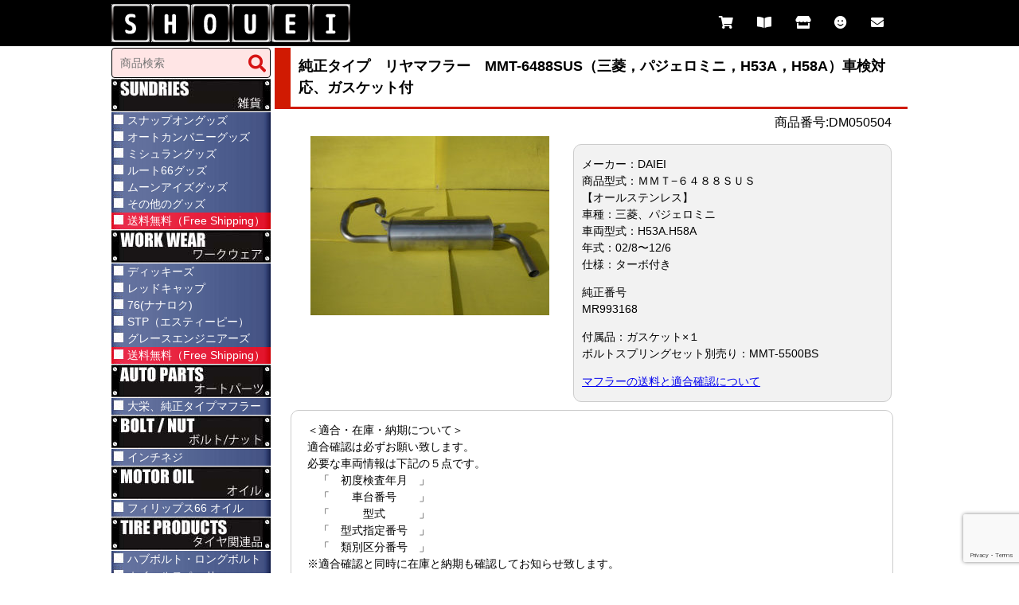

--- FILE ---
content_type: text/html; charset=UTF-8
request_url: https://www.shoueinetshop.com/daiei-mitsubishi05-04/
body_size: 15923
content:
<!DOCTYPE HTML PUBLIC "-//W3C//DTD HTML 4.01 Transitional//EN" "http://www.w3.org/TR/html4/loose.dtd">
<html lang="ja">
<head>
<meta http-equiv="Content-Type" content="text/html;charset=UTF-8">

<meta http-equiv="content-style-type" content="style/css">
<meta name="viewport" content="width=device-width,initial-scale=1.0">
<link rel=”SHORTCUT ICON” href="https://www.shoueinetshop.com/wp-content/themes/shouei/imges/favicon.ico" />
<link rel="icon" href="https://www.shoueinetshop.com/wp-content/themes/shouei/imges/favicon.ico">
<link rel="stylesheet" type="text/css" href="https://www.shoueinetshop.com/wp-content/themes/shouei/style.css">
<link rel="alternate" type="application/rss+xml" title="RSS フィード" href="https://www.shoueinetshop.com/feed/">
<link rel="stylesheet" href="https://use.fontawesome.com/releases/v5.6.4/css/all.css">
<link href="https://use.fontawesome.com/releases/v5.6.1/css/all.css" rel="stylesheet">
<link href="https://fonts.googleapis.com/css?family=Carter+One&display=swap" rel="stylesheet">
<script src="https://ajax.googleapis.com/ajax/libs/jquery/3.3.1/jquery.min.js"></script>
<script src="https://ajax.googleapis.com/ajax/libs/jquery/1.8/jquery.min.js"></script>
<script src="https://ajax.googleapis.com/ajax/libs/jquery/1.11.3/jquery.min.js"></script>
<script data-ad-client="ca-pub-6566731784460130" async src="https://pagead2.googlesyndication.com/pagead/js/adsbygoogle.js"></script>
<link rel="stylesheet" type="text/css" href="https://www.shoueinetshop.com/wp-content/themes/shouei/slick/slick.css" media="screen" />
<link rel="stylesheet" type="text/css" href="https://www.shoueinetshop.com/wp-content/themes/shouei/slick/slick-theme.css" media="screen" />
<script src="https://www.shoueinetshop.com/wp-content/themes/shouei/slick/slick.min.js"></script>
<div id="fb-root"></div>
<script async defer crossorigin="anonymous" src="https://connect.facebook.net/ja_JP/sdk.js#xfbml=1&version=v5.0"></script>
<script type="text/javascript">
jQuery(function() {
    var pagetop = $('#page_top');   
    pagetop.hide();
    $(window).scroll(function () {
        if ($(this).scrollTop() > 100) {  //100pxスクロールしたら表示
            pagetop.fadeIn();
        } else {
            pagetop.fadeOut();
        }
    });
    pagetop.click(function () {
        $('body,html').animate({
            scrollTop: 0
        }, 500); //0.5秒かけてトップへ移動
        return false;
    });
});
var slideNums = 4; // 条件以外時の枚数
if (jQuery(window).width() <= 480) {
  slideNums = 2;
} else if ($(window).width() <= 1024) {
  slideNums = 3;
}
jQuery(function() {
    $('.osusume_wrap').slick({
    autoplay: true,
    autoplaySpeed:4000,
    arrows: true,
    slidesToShow: slideNums
    });
});
</script>


		<!-- All in One SEO 4.1.7 -->
		<title>純正タイプ リヤマフラー MMT-6488SUS（三菱，パジェロミニ，H53A，H58A）車検対応、ガスケット付 | 正栄機工輸入センター</title>
		<meta name="description" content="メーカー：DAIEI 商品型式：ＭＭＴ−６４８８ＳＵＳ 【オールステンレス】 車種：三菱、パジェロミニ 車両型" />
		<meta name="robots" content="max-image-preview:large" />
		<link rel="canonical" href="https://www.shoueinetshop.com/daiei-mitsubishi05-04/" />
		<meta property="og:locale" content="ja_JP" />
		<meta property="og:site_name" content="正栄機工輸入センター | Just another WordPress site" />
		<meta property="og:type" content="article" />
		<meta property="og:title" content="純正タイプ リヤマフラー MMT-6488SUS（三菱，パジェロミニ，H53A，H58A）車検対応、ガスケット付 | 正栄機工輸入センター" />
		<meta property="og:description" content="メーカー：DAIEI 商品型式：ＭＭＴ−６４８８ＳＵＳ 【オールステンレス】 車種：三菱、パジェロミニ 車両型" />
		<meta property="og:url" content="https://www.shoueinetshop.com/daiei-mitsubishi05-04/" />
		<meta property="article:published_time" content="2019-12-16T13:45:00+00:00" />
		<meta property="article:modified_time" content="2019-12-16T13:45:00+00:00" />
		<meta name="twitter:card" content="summary" />
		<meta name="twitter:title" content="純正タイプ リヤマフラー MMT-6488SUS（三菱，パジェロミニ，H53A，H58A）車検対応、ガスケット付 | 正栄機工輸入センター" />
		<meta name="twitter:description" content="メーカー：DAIEI 商品型式：ＭＭＴ−６４８８ＳＵＳ 【オールステンレス】 車種：三菱、パジェロミニ 車両型" />
		<meta name="google" content="nositelinkssearchbox" />
		<script type="application/ld+json" class="aioseo-schema">
			{"@context":"https:\/\/schema.org","@graph":[{"@type":"WebSite","@id":"https:\/\/www.shoueinetshop.com\/#website","url":"https:\/\/www.shoueinetshop.com\/","name":"\u6b63\u6804\u6a5f\u5de5\u8f38\u5165\u30bb\u30f3\u30bf\u30fc","description":"Just another WordPress site","inLanguage":"ja","publisher":{"@id":"https:\/\/www.shoueinetshop.com\/#organization"}},{"@type":"Organization","@id":"https:\/\/www.shoueinetshop.com\/#organization","name":"\u6b63\u6804\u6a5f\u5de5\u8f38\u5165\u30bb\u30f3\u30bf\u30fc","url":"https:\/\/www.shoueinetshop.com\/"},{"@type":"BreadcrumbList","@id":"https:\/\/www.shoueinetshop.com\/daiei-mitsubishi05-04\/#breadcrumblist","itemListElement":[{"@type":"ListItem","@id":"https:\/\/www.shoueinetshop.com\/#listItem","position":1,"item":{"@type":"WebPage","@id":"https:\/\/www.shoueinetshop.com\/","name":"\u30db\u30fc\u30e0","description":"\u6b63\u6804\u6a5f\u5de5\u8f38\u5165\u30bb\u30f3\u30bf\u30fc\u306f\u30a2\u30e1\u30ea\u30ab\u30f3\u96d1\u8ca8\u3068\u30ef\u30fc\u30af\u30a6\u30a7\u30a2\u3092\u53d6\u308a\u6271\u3063\u3066\u3044\u307e\u3059\u3002","url":"https:\/\/www.shoueinetshop.com\/"},"nextItem":"https:\/\/www.shoueinetshop.com\/daiei-mitsubishi05-04\/#listItem"},{"@type":"ListItem","@id":"https:\/\/www.shoueinetshop.com\/daiei-mitsubishi05-04\/#listItem","position":2,"item":{"@type":"WebPage","@id":"https:\/\/www.shoueinetshop.com\/daiei-mitsubishi05-04\/","name":"\u7d14\u6b63\u30bf\u30a4\u30d7\u3000\u30ea\u30e4\u30de\u30d5\u30e9\u30fc\u3000MMT-6488SUS\uff08\u4e09\u83f1\uff0c\u30d1\u30b8\u30a7\u30ed\u30df\u30cb\uff0cH53A\uff0cH58A\uff09\u8eca\u691c\u5bfe\u5fdc\u3001\u30ac\u30b9\u30b1\u30c3\u30c8\u4ed8","description":"\u30e1\u30fc\u30ab\u30fc\uff1aDAIEI \u5546\u54c1\u578b\u5f0f\uff1a\uff2d\uff2d\uff34\u2212\uff16\uff14\uff18\uff18\uff33\uff35\uff33 \u3010\u30aa\u30fc\u30eb\u30b9\u30c6\u30f3\u30ec\u30b9\u3011 \u8eca\u7a2e\uff1a\u4e09\u83f1\u3001\u30d1\u30b8\u30a7\u30ed\u30df\u30cb \u8eca\u4e21\u578b","url":"https:\/\/www.shoueinetshop.com\/daiei-mitsubishi05-04\/"},"previousItem":"https:\/\/www.shoueinetshop.com\/#listItem"}]},{"@type":"Person","@id":"https:\/\/www.shoueinetshop.com\/author\/shouei\/#author","url":"https:\/\/www.shoueinetshop.com\/author\/shouei\/","name":"shouei","image":{"@type":"ImageObject","@id":"https:\/\/www.shoueinetshop.com\/daiei-mitsubishi05-04\/#authorImage","url":"https:\/\/secure.gravatar.com\/avatar\/92a5612c0c983dc5a29209c06655a35b?s=96&d=mm&r=g","width":96,"height":96,"caption":"shouei"}},{"@type":"WebPage","@id":"https:\/\/www.shoueinetshop.com\/daiei-mitsubishi05-04\/#webpage","url":"https:\/\/www.shoueinetshop.com\/daiei-mitsubishi05-04\/","name":"\u7d14\u6b63\u30bf\u30a4\u30d7 \u30ea\u30e4\u30de\u30d5\u30e9\u30fc MMT-6488SUS\uff08\u4e09\u83f1\uff0c\u30d1\u30b8\u30a7\u30ed\u30df\u30cb\uff0cH53A\uff0cH58A\uff09\u8eca\u691c\u5bfe\u5fdc\u3001\u30ac\u30b9\u30b1\u30c3\u30c8\u4ed8 | \u6b63\u6804\u6a5f\u5de5\u8f38\u5165\u30bb\u30f3\u30bf\u30fc","description":"\u30e1\u30fc\u30ab\u30fc\uff1aDAIEI \u5546\u54c1\u578b\u5f0f\uff1a\uff2d\uff2d\uff34\u2212\uff16\uff14\uff18\uff18\uff33\uff35\uff33 \u3010\u30aa\u30fc\u30eb\u30b9\u30c6\u30f3\u30ec\u30b9\u3011 \u8eca\u7a2e\uff1a\u4e09\u83f1\u3001\u30d1\u30b8\u30a7\u30ed\u30df\u30cb \u8eca\u4e21\u578b","inLanguage":"ja","isPartOf":{"@id":"https:\/\/www.shoueinetshop.com\/#website"},"breadcrumb":{"@id":"https:\/\/www.shoueinetshop.com\/daiei-mitsubishi05-04\/#breadcrumblist"},"author":"https:\/\/www.shoueinetshop.com\/author\/shouei\/#author","creator":"https:\/\/www.shoueinetshop.com\/author\/shouei\/#author","datePublished":"2019-12-16T13:45:00+09:00","dateModified":"2019-12-16T13:45:00+09:00"},{"@type":"Article","@id":"https:\/\/www.shoueinetshop.com\/daiei-mitsubishi05-04\/#article","name":"\u7d14\u6b63\u30bf\u30a4\u30d7 \u30ea\u30e4\u30de\u30d5\u30e9\u30fc MMT-6488SUS\uff08\u4e09\u83f1\uff0c\u30d1\u30b8\u30a7\u30ed\u30df\u30cb\uff0cH53A\uff0cH58A\uff09\u8eca\u691c\u5bfe\u5fdc\u3001\u30ac\u30b9\u30b1\u30c3\u30c8\u4ed8 | \u6b63\u6804\u6a5f\u5de5\u8f38\u5165\u30bb\u30f3\u30bf\u30fc","description":"\u30e1\u30fc\u30ab\u30fc\uff1aDAIEI \u5546\u54c1\u578b\u5f0f\uff1a\uff2d\uff2d\uff34\u2212\uff16\uff14\uff18\uff18\uff33\uff35\uff33 \u3010\u30aa\u30fc\u30eb\u30b9\u30c6\u30f3\u30ec\u30b9\u3011 \u8eca\u7a2e\uff1a\u4e09\u83f1\u3001\u30d1\u30b8\u30a7\u30ed\u30df\u30cb \u8eca\u4e21\u578b","inLanguage":"ja","headline":"\u7d14\u6b63\u30bf\u30a4\u30d7\u3000\u30ea\u30e4\u30de\u30d5\u30e9\u30fc\u3000MMT-6488SUS\uff08\u4e09\u83f1\uff0c\u30d1\u30b8\u30a7\u30ed\u30df\u30cb\uff0cH53A\uff0cH58A\uff09\u8eca\u691c\u5bfe\u5fdc\u3001\u30ac\u30b9\u30b1\u30c3\u30c8\u4ed8","author":{"@id":"https:\/\/www.shoueinetshop.com\/author\/shouei\/#author"},"publisher":{"@id":"https:\/\/www.shoueinetshop.com\/#organization"},"datePublished":"2019-12-16T13:45:00+09:00","dateModified":"2019-12-16T13:45:00+09:00","articleSection":"\u30aa\u30fc\u30c8\u30d1\u30fc\u30c4, \u5546\u54c1, \u5927\u6804\u30de\u30d5\u30e9\u30fc, \u7d14\u6b63\u30bf\u30a4\u30d7\u30de\u30d5\u30e9\u30fc \u4e09\u83f1 \u30d1\u30b8\u30a7\u30ed\u30df\u30cb\u30fb\u30a4\u30aa\u7528, \u7d14\u6b63\u30bf\u30a4\u30d7\u30de\u30d5\u30e9\u30fc \u4e09\u83f1\u8eca\u7528","mainEntityOfPage":{"@id":"https:\/\/www.shoueinetshop.com\/daiei-mitsubishi05-04\/#webpage"},"isPartOf":{"@id":"https:\/\/www.shoueinetshop.com\/daiei-mitsubishi05-04\/#webpage"}}]}
		</script>
		<script type="text/javascript" >
			window.ga=window.ga||function(){(ga.q=ga.q||[]).push(arguments)};ga.l=+new Date;
			ga('create', "UA-62063834-1", 'auto');
			ga('send', 'pageview');
		</script>
		<script async src="https://www.google-analytics.com/analytics.js"></script>
		<!-- All in One SEO -->

<link rel='dns-prefetch' href='//www.google.com' />
<link rel='dns-prefetch' href='//s.w.org' />
<link rel="alternate" type="application/rss+xml" title="正栄機工輸入センター &raquo; 純正タイプ　リヤマフラー　MMT-6488SUS（三菱，パジェロミニ，H53A，H58A）車検対応、ガスケット付 のコメントのフィード" href="https://www.shoueinetshop.com/daiei-mitsubishi05-04/feed/" />
<script type="text/javascript">
window._wpemojiSettings = {"baseUrl":"https:\/\/s.w.org\/images\/core\/emoji\/13.1.0\/72x72\/","ext":".png","svgUrl":"https:\/\/s.w.org\/images\/core\/emoji\/13.1.0\/svg\/","svgExt":".svg","source":{"concatemoji":"https:\/\/www.shoueinetshop.com\/wp-includes\/js\/wp-emoji-release.min.js?ver=5.9"}};
/*! This file is auto-generated */
!function(e,a,t){var n,r,o,i=a.createElement("canvas"),p=i.getContext&&i.getContext("2d");function s(e,t){var a=String.fromCharCode;p.clearRect(0,0,i.width,i.height),p.fillText(a.apply(this,e),0,0);e=i.toDataURL();return p.clearRect(0,0,i.width,i.height),p.fillText(a.apply(this,t),0,0),e===i.toDataURL()}function c(e){var t=a.createElement("script");t.src=e,t.defer=t.type="text/javascript",a.getElementsByTagName("head")[0].appendChild(t)}for(o=Array("flag","emoji"),t.supports={everything:!0,everythingExceptFlag:!0},r=0;r<o.length;r++)t.supports[o[r]]=function(e){if(!p||!p.fillText)return!1;switch(p.textBaseline="top",p.font="600 32px Arial",e){case"flag":return s([127987,65039,8205,9895,65039],[127987,65039,8203,9895,65039])?!1:!s([55356,56826,55356,56819],[55356,56826,8203,55356,56819])&&!s([55356,57332,56128,56423,56128,56418,56128,56421,56128,56430,56128,56423,56128,56447],[55356,57332,8203,56128,56423,8203,56128,56418,8203,56128,56421,8203,56128,56430,8203,56128,56423,8203,56128,56447]);case"emoji":return!s([10084,65039,8205,55357,56613],[10084,65039,8203,55357,56613])}return!1}(o[r]),t.supports.everything=t.supports.everything&&t.supports[o[r]],"flag"!==o[r]&&(t.supports.everythingExceptFlag=t.supports.everythingExceptFlag&&t.supports[o[r]]);t.supports.everythingExceptFlag=t.supports.everythingExceptFlag&&!t.supports.flag,t.DOMReady=!1,t.readyCallback=function(){t.DOMReady=!0},t.supports.everything||(n=function(){t.readyCallback()},a.addEventListener?(a.addEventListener("DOMContentLoaded",n,!1),e.addEventListener("load",n,!1)):(e.attachEvent("onload",n),a.attachEvent("onreadystatechange",function(){"complete"===a.readyState&&t.readyCallback()})),(n=t.source||{}).concatemoji?c(n.concatemoji):n.wpemoji&&n.twemoji&&(c(n.twemoji),c(n.wpemoji)))}(window,document,window._wpemojiSettings);
</script>
<style type="text/css">
img.wp-smiley,
img.emoji {
	display: inline !important;
	border: none !important;
	box-shadow: none !important;
	height: 1em !important;
	width: 1em !important;
	margin: 0 0.07em !important;
	vertical-align: -0.1em !important;
	background: none !important;
	padding: 0 !important;
}
</style>
	<link rel='stylesheet' id='wp-block-library-css'  href='https://www.shoueinetshop.com/wp-includes/css/dist/block-library/style.min.css?ver=5.9' type='text/css' media='all' />
<style id='global-styles-inline-css' type='text/css'>
body{--wp--preset--color--black: #000000;--wp--preset--color--cyan-bluish-gray: #abb8c3;--wp--preset--color--white: #ffffff;--wp--preset--color--pale-pink: #f78da7;--wp--preset--color--vivid-red: #cf2e2e;--wp--preset--color--luminous-vivid-orange: #ff6900;--wp--preset--color--luminous-vivid-amber: #fcb900;--wp--preset--color--light-green-cyan: #7bdcb5;--wp--preset--color--vivid-green-cyan: #00d084;--wp--preset--color--pale-cyan-blue: #8ed1fc;--wp--preset--color--vivid-cyan-blue: #0693e3;--wp--preset--color--vivid-purple: #9b51e0;--wp--preset--gradient--vivid-cyan-blue-to-vivid-purple: linear-gradient(135deg,rgba(6,147,227,1) 0%,rgb(155,81,224) 100%);--wp--preset--gradient--light-green-cyan-to-vivid-green-cyan: linear-gradient(135deg,rgb(122,220,180) 0%,rgb(0,208,130) 100%);--wp--preset--gradient--luminous-vivid-amber-to-luminous-vivid-orange: linear-gradient(135deg,rgba(252,185,0,1) 0%,rgba(255,105,0,1) 100%);--wp--preset--gradient--luminous-vivid-orange-to-vivid-red: linear-gradient(135deg,rgba(255,105,0,1) 0%,rgb(207,46,46) 100%);--wp--preset--gradient--very-light-gray-to-cyan-bluish-gray: linear-gradient(135deg,rgb(238,238,238) 0%,rgb(169,184,195) 100%);--wp--preset--gradient--cool-to-warm-spectrum: linear-gradient(135deg,rgb(74,234,220) 0%,rgb(151,120,209) 20%,rgb(207,42,186) 40%,rgb(238,44,130) 60%,rgb(251,105,98) 80%,rgb(254,248,76) 100%);--wp--preset--gradient--blush-light-purple: linear-gradient(135deg,rgb(255,206,236) 0%,rgb(152,150,240) 100%);--wp--preset--gradient--blush-bordeaux: linear-gradient(135deg,rgb(254,205,165) 0%,rgb(254,45,45) 50%,rgb(107,0,62) 100%);--wp--preset--gradient--luminous-dusk: linear-gradient(135deg,rgb(255,203,112) 0%,rgb(199,81,192) 50%,rgb(65,88,208) 100%);--wp--preset--gradient--pale-ocean: linear-gradient(135deg,rgb(255,245,203) 0%,rgb(182,227,212) 50%,rgb(51,167,181) 100%);--wp--preset--gradient--electric-grass: linear-gradient(135deg,rgb(202,248,128) 0%,rgb(113,206,126) 100%);--wp--preset--gradient--midnight: linear-gradient(135deg,rgb(2,3,129) 0%,rgb(40,116,252) 100%);--wp--preset--duotone--dark-grayscale: url('#wp-duotone-dark-grayscale');--wp--preset--duotone--grayscale: url('#wp-duotone-grayscale');--wp--preset--duotone--purple-yellow: url('#wp-duotone-purple-yellow');--wp--preset--duotone--blue-red: url('#wp-duotone-blue-red');--wp--preset--duotone--midnight: url('#wp-duotone-midnight');--wp--preset--duotone--magenta-yellow: url('#wp-duotone-magenta-yellow');--wp--preset--duotone--purple-green: url('#wp-duotone-purple-green');--wp--preset--duotone--blue-orange: url('#wp-duotone-blue-orange');--wp--preset--font-size--small: 13px;--wp--preset--font-size--medium: 20px;--wp--preset--font-size--large: 36px;--wp--preset--font-size--x-large: 42px;}.has-black-color{color: var(--wp--preset--color--black) !important;}.has-cyan-bluish-gray-color{color: var(--wp--preset--color--cyan-bluish-gray) !important;}.has-white-color{color: var(--wp--preset--color--white) !important;}.has-pale-pink-color{color: var(--wp--preset--color--pale-pink) !important;}.has-vivid-red-color{color: var(--wp--preset--color--vivid-red) !important;}.has-luminous-vivid-orange-color{color: var(--wp--preset--color--luminous-vivid-orange) !important;}.has-luminous-vivid-amber-color{color: var(--wp--preset--color--luminous-vivid-amber) !important;}.has-light-green-cyan-color{color: var(--wp--preset--color--light-green-cyan) !important;}.has-vivid-green-cyan-color{color: var(--wp--preset--color--vivid-green-cyan) !important;}.has-pale-cyan-blue-color{color: var(--wp--preset--color--pale-cyan-blue) !important;}.has-vivid-cyan-blue-color{color: var(--wp--preset--color--vivid-cyan-blue) !important;}.has-vivid-purple-color{color: var(--wp--preset--color--vivid-purple) !important;}.has-black-background-color{background-color: var(--wp--preset--color--black) !important;}.has-cyan-bluish-gray-background-color{background-color: var(--wp--preset--color--cyan-bluish-gray) !important;}.has-white-background-color{background-color: var(--wp--preset--color--white) !important;}.has-pale-pink-background-color{background-color: var(--wp--preset--color--pale-pink) !important;}.has-vivid-red-background-color{background-color: var(--wp--preset--color--vivid-red) !important;}.has-luminous-vivid-orange-background-color{background-color: var(--wp--preset--color--luminous-vivid-orange) !important;}.has-luminous-vivid-amber-background-color{background-color: var(--wp--preset--color--luminous-vivid-amber) !important;}.has-light-green-cyan-background-color{background-color: var(--wp--preset--color--light-green-cyan) !important;}.has-vivid-green-cyan-background-color{background-color: var(--wp--preset--color--vivid-green-cyan) !important;}.has-pale-cyan-blue-background-color{background-color: var(--wp--preset--color--pale-cyan-blue) !important;}.has-vivid-cyan-blue-background-color{background-color: var(--wp--preset--color--vivid-cyan-blue) !important;}.has-vivid-purple-background-color{background-color: var(--wp--preset--color--vivid-purple) !important;}.has-black-border-color{border-color: var(--wp--preset--color--black) !important;}.has-cyan-bluish-gray-border-color{border-color: var(--wp--preset--color--cyan-bluish-gray) !important;}.has-white-border-color{border-color: var(--wp--preset--color--white) !important;}.has-pale-pink-border-color{border-color: var(--wp--preset--color--pale-pink) !important;}.has-vivid-red-border-color{border-color: var(--wp--preset--color--vivid-red) !important;}.has-luminous-vivid-orange-border-color{border-color: var(--wp--preset--color--luminous-vivid-orange) !important;}.has-luminous-vivid-amber-border-color{border-color: var(--wp--preset--color--luminous-vivid-amber) !important;}.has-light-green-cyan-border-color{border-color: var(--wp--preset--color--light-green-cyan) !important;}.has-vivid-green-cyan-border-color{border-color: var(--wp--preset--color--vivid-green-cyan) !important;}.has-pale-cyan-blue-border-color{border-color: var(--wp--preset--color--pale-cyan-blue) !important;}.has-vivid-cyan-blue-border-color{border-color: var(--wp--preset--color--vivid-cyan-blue) !important;}.has-vivid-purple-border-color{border-color: var(--wp--preset--color--vivid-purple) !important;}.has-vivid-cyan-blue-to-vivid-purple-gradient-background{background: var(--wp--preset--gradient--vivid-cyan-blue-to-vivid-purple) !important;}.has-light-green-cyan-to-vivid-green-cyan-gradient-background{background: var(--wp--preset--gradient--light-green-cyan-to-vivid-green-cyan) !important;}.has-luminous-vivid-amber-to-luminous-vivid-orange-gradient-background{background: var(--wp--preset--gradient--luminous-vivid-amber-to-luminous-vivid-orange) !important;}.has-luminous-vivid-orange-to-vivid-red-gradient-background{background: var(--wp--preset--gradient--luminous-vivid-orange-to-vivid-red) !important;}.has-very-light-gray-to-cyan-bluish-gray-gradient-background{background: var(--wp--preset--gradient--very-light-gray-to-cyan-bluish-gray) !important;}.has-cool-to-warm-spectrum-gradient-background{background: var(--wp--preset--gradient--cool-to-warm-spectrum) !important;}.has-blush-light-purple-gradient-background{background: var(--wp--preset--gradient--blush-light-purple) !important;}.has-blush-bordeaux-gradient-background{background: var(--wp--preset--gradient--blush-bordeaux) !important;}.has-luminous-dusk-gradient-background{background: var(--wp--preset--gradient--luminous-dusk) !important;}.has-pale-ocean-gradient-background{background: var(--wp--preset--gradient--pale-ocean) !important;}.has-electric-grass-gradient-background{background: var(--wp--preset--gradient--electric-grass) !important;}.has-midnight-gradient-background{background: var(--wp--preset--gradient--midnight) !important;}.has-small-font-size{font-size: var(--wp--preset--font-size--small) !important;}.has-medium-font-size{font-size: var(--wp--preset--font-size--medium) !important;}.has-large-font-size{font-size: var(--wp--preset--font-size--large) !important;}.has-x-large-font-size{font-size: var(--wp--preset--font-size--x-large) !important;}
</style>
<link rel='stylesheet' id='contact-form-7-css'  href='https://www.shoueinetshop.com/wp-content/plugins/contact-form-7/includes/css/styles.css?ver=5.3.2' type='text/css' media='all' />
<link rel='stylesheet' id='hamburger.css-css'  href='https://www.shoueinetshop.com/wp-content/plugins/wp-responsive-menu/assets/css/wpr-hamburger.css?ver=3.1.7.2' type='text/css' media='all' />
<link rel='stylesheet' id='wprmenu.css-css'  href='https://www.shoueinetshop.com/wp-content/plugins/wp-responsive-menu/assets/css/wprmenu.css?ver=3.1.7.2' type='text/css' media='all' />
<style id='wprmenu.css-inline-css' type='text/css'>
@media only screen and ( max-width: 768px ) {html body div.wprm-wrapper {overflow: scroll;}html body div.wprm-overlay{ background: rgb(0,0,0) }#wprmenu_bar {background-image: url();background-size: cover ;background-repeat: repeat;}#wprmenu_bar {background-color: #000000;}html body div#mg-wprm-wrap .wpr_submit .icon.icon-search {color: #ffffff;}#wprmenu_bar .menu_title,#wprmenu_bar .wprmenu_icon_menu,#wprmenu_bar .menu_title a {color: #ffffff;}#wprmenu_bar .menu_title {font-size: 20px;font-weight: normal;}#mg-wprm-wrap li.menu-item a {font-size: 15px;text-transform: uppercase;font-weight: normal;}#mg-wprm-wrap li.menu-item-has-children ul.sub-menu a {font-size: 15px;text-transform: uppercase;font-weight: normal;}#mg-wprm-wrap li.current-menu-item > a {background: #d53f3f;}#mg-wprm-wrap li.current-menu-item > a,#mg-wprm-wrap li.current-menu-item span.wprmenu_icon{color: #ffffff !important;}#mg-wprm-wrap {background-color: #c82d2d;}.cbp-spmenu-push-toright,.cbp-spmenu-push-toright .mm-slideout {left: 80% ;}.cbp-spmenu-push-toleft {left: -80% ;}#mg-wprm-wrap.cbp-spmenu-right,#mg-wprm-wrap.cbp-spmenu-left,#mg-wprm-wrap.cbp-spmenu-right.custom,#mg-wprm-wrap.cbp-spmenu-left.custom,.cbp-spmenu-vertical {width: 80%;max-width: 400px;}#mg-wprm-wrap ul#wprmenu_menu_ul li.menu-item a,div#mg-wprm-wrap ul li span.wprmenu_icon {color: #ffffff;}#mg-wprm-wrap ul#wprmenu_menu_ul li.menu-item:valid ~ a{color: #ffffff;}#mg-wprm-wrap ul#wprmenu_menu_ul li.menu-item a:hover {background: #d53f3f;color: #ffffff !important;}div#mg-wprm-wrap ul>li:hover>span.wprmenu_icon {color: #ffffff !important;}.wprmenu_bar .hamburger-inner,.wprmenu_bar .hamburger-inner::before,.wprmenu_bar .hamburger-inner::after {background: #ffffff;}.wprmenu_bar .hamburger:hover .hamburger-inner,.wprmenu_bar .hamburger:hover .hamburger-inner::before,.wprmenu_bar .hamburger:hover .hamburger-inner::after {background: #ffffff;}#wprmenu_menu.left {width:80%;left: -80%;right: auto;}#wprmenu_menu.right {width:80%;right: -80%;left: auto;}.wprmenu_bar .hamburger {float: right;}.wprmenu_bar #custom_menu_icon.hamburger {top: 0px;right: 0px;float: right;background-color: #cccccc;}html body div#wprmenu_bar {padding-top: 14.5px;padding-bottom: 14.5px;}.wprmenu_bar div.wpr_search form {top: 44.5px;}html body div#wprmenu_bar {height : 56px;}#mg-wprm-wrap.cbp-spmenu-left,#mg-wprm-wrap.cbp-spmenu-right,#mg-widgetmenu-wrap.cbp-spmenu-widget-left,#mg-widgetmenu-wrap.cbp-spmenu-widget-right {top: 56px !important;}#menu-header_menu{ display: none !important; }.wpr_custom_menu #custom_menu_icon {display: block;}html { padding-top: 42px !important; }#wprmenu_bar,#mg-wprm-wrap { display: block; }div#wpadminbar { position: fixed; }}
</style>
<link rel='stylesheet' id='wpr_icons-css'  href='https://www.shoueinetshop.com/wp-content/plugins/wp-responsive-menu/inc/assets/icons/wpr-icons.css?ver=3.1.7.2' type='text/css' media='all' />
<link rel='stylesheet' id='wpsbc-style-css'  href='https://www.shoueinetshop.com/wp-content/plugins/wp-simple-booking-calendar/assets/css/style-front-end.min.css?ver=2.0.8' type='text/css' media='all' />
<link rel='stylesheet' id='dashicons-css'  href='https://www.shoueinetshop.com/wp-includes/css/dashicons.min.css?ver=5.9' type='text/css' media='all' />
<link rel='stylesheet' id='item-css'  href='https://www.shoueinetshop.com/wp-content/themes/shouei/css/item.css?ver=5.9' type='text/css' media='all' />
<link rel='stylesheet' id='itemlist-css'  href='https://www.shoueinetshop.com/wp-content/themes/shouei/css/itemlist.css?ver=5.9' type='text/css' media='all' />
<link rel='stylesheet' id='cart-css'  href='https://www.shoueinetshop.com/wp-content/themes/shouei/css/cart.css?ver=5.9' type='text/css' media='all' />
<link rel='stylesheet' id='usces_default_css-css'  href='https://www.shoueinetshop.com/wp-content/plugins/usc-e-shop/css/usces_default.css?ver=2.1.8.2103291' type='text/css' media='all' />
<link rel='stylesheet' id='usces_cart_css-css'  href='https://www.shoueinetshop.com/wp-content/plugins/usc-e-shop/css/usces_cart.css?ver=2.1.8.2103291' type='text/css' media='all' />
<!--n2css--><script type='text/javascript' src='https://www.shoueinetshop.com/wp-includes/js/jquery/jquery.min.js?ver=3.6.0' id='jquery-core-js'></script>
<script type='text/javascript' src='https://www.shoueinetshop.com/wp-includes/js/jquery/jquery-migrate.min.js?ver=3.3.2' id='jquery-migrate-js'></script>
<script type='text/javascript' src='https://www.shoueinetshop.com/wp-content/plugins/wp-responsive-menu/assets/js/modernizr.custom.js?ver=3.1.7.2' id='modernizr-js'></script>
<script type='text/javascript' src='https://www.shoueinetshop.com/wp-content/plugins/wp-responsive-menu/assets/js/jquery.touchSwipe.min.js?ver=3.1.7.2' id='touchSwipe-js'></script>
<script type='text/javascript' id='wprmenu.js-js-extra'>
/* <![CDATA[ */
var wprmenu = {"zooming":"","from_width":"768","push_width":"400","menu_width":"80","parent_click":"yes","swipe":"","enable_overlay":"1"};
/* ]]> */
</script>
<script type='text/javascript' src='https://www.shoueinetshop.com/wp-content/plugins/wp-responsive-menu/assets/js/wprmenu.js?ver=3.1.7.2' id='wprmenu.js-js'></script>
<link rel="https://api.w.org/" href="https://www.shoueinetshop.com/wp-json/" /><link rel="alternate" type="application/json" href="https://www.shoueinetshop.com/wp-json/wp/v2/posts/5669" /><link rel="EditURI" type="application/rsd+xml" title="RSD" href="https://www.shoueinetshop.com/xmlrpc.php?rsd" />
<link rel="wlwmanifest" type="application/wlwmanifest+xml" href="https://www.shoueinetshop.com/wp-includes/wlwmanifest.xml" /> 
<meta name="generator" content="WordPress 5.9" />
<link rel='shortlink' href='https://www.shoueinetshop.com/?p=5669' />
<link rel="alternate" type="application/json+oembed" href="https://www.shoueinetshop.com/wp-json/oembed/1.0/embed?url=https%3A%2F%2Fwww.shoueinetshop.com%2Fdaiei-mitsubishi05-04%2F" />
<link rel="alternate" type="text/xml+oembed" href="https://www.shoueinetshop.com/wp-json/oembed/1.0/embed?url=https%3A%2F%2Fwww.shoueinetshop.com%2Fdaiei-mitsubishi05-04%2F&#038;format=xml" />

<meta property="og:title" content="純正タイプ　リヤマフラー　MMT-6488SUS（三菱，パジェロミニ，H53A，H58A）車検対応、ガスケット付">
<meta property="og:type" content="product">
<meta property="og:description" content="純正タイプ　リヤマフラー　MMT-6488SUS（三菱，パジェロミニ，H53A，H58A）車検対応、ガスケット付">
<meta property="og:url" content="https://www.shoueinetshop.com/daiei-mitsubishi05-04/">
<meta property="og:image" content="https://www.shoueinetshop.com/wp-content/uploads/2019/12/DM050504-150x150.jpg">
<meta property="og:site_name" content="正栄機工輸入センター"></head>
<body class="post-template-default single single-post postid-5669 single-format-standard">
<div id="header_wrap">
<div class="header">
    <h1 id="shopname"><a href="https://www.shoueinetshop.com"><IMG src="https://www.shoueinetshop.com/wp-content/themes/shouei/imges/top_logo.png" alt="SHOUEI NET SHOP"></a></h1>
	<div id="header_menu_change" class="menu-header_menu_change-container"><ul id="menu-header_menu_change" class="menu"><li id="menu-item-3034" class="menu-item menu-item-type-post_type menu-item-object-page menu-item-3034"><a href="https://www.shoueinetshop.com/usces-cart/"><i class="fas fa-shopping-cart"></i><span class="remark">カート</span></a></li>
<li id="menu-item-3035" class="menu-item menu-item-type-post_type menu-item-object-page menu-item-3035"><a href="https://www.shoueinetshop.com/shopping-guide/"><i class="fas fa-book-open"></i><span class="remark">お買い物ガイド</span></a></li>
<li id="menu-item-3033" class="menu-item menu-item-type-post_type menu-item-object-page menu-item-3033"><a href="https://www.shoueinetshop.com/shop-info/"><i class="fas fa-store"></i><span class="remark">お店について</span></a></li>
<li id="menu-item-3036" class="menu-item menu-item-type-post_type menu-item-object-page menu-item-3036"><a href="https://www.shoueinetshop.com/event/"><i class="fas fa-smile"></i><span class="remark">イベント情報</span></a></li>
<li id="menu-item-3032" class="menu-item menu-item-type-post_type menu-item-object-page menu-item-3032"><a href="https://www.shoueinetshop.com/contact/"><i class="fas fa-envelope"></i><span class="remark">お問い合わせ</span></a></li>
</ul></div>	</div>
</div>
<div class="nav_resp">
	<a href="https://www.shoueinetshop.com/usces-cart/"><i class="fas fa-shopping-cart"></i></a>
</div>
</div>
<div class="container">
<div id="side">
		<form method="get" class="searchform" action="https://www.shoueinetshop.com/">
  <input type="text" placeholder="商品検索" name="s" class="searchfield" value="" />
  <input type="submit" value="" alt="検索" title="検索" class="searchsubmit">
</form>	    <img src="https://www.shoueinetshop.com/wp-content/themes/shouei/imges/mokuji_sundries.jpg" alt="アメリカン雑貨">
    <div class="goods"><ul id="menu-sundries" class="menu"><li id="menu-item-17" class="menu-item menu-item-type-post_type menu-item-object-page menu-item-17"><a href="https://www.shoueinetshop.com/snapon-goods/">スナップオングッズ</a></li>
<li id="menu-item-3478" class="menu-item menu-item-type-post_type menu-item-object-page menu-item-3478"><a href="https://www.shoueinetshop.com/autocompanie-goods/">オートカンパニーグッズ</a></li>
<li id="menu-item-50" class="menu-item menu-item-type-post_type menu-item-object-page menu-item-50"><a href="https://www.shoueinetshop.com/michelin-goods/">ミシュラングッズ</a></li>
<li id="menu-item-55" class="menu-item menu-item-type-post_type menu-item-object-page menu-item-55"><a href="https://www.shoueinetshop.com/route66-goods/">ルート66グッズ</a></li>
<li id="menu-item-56" class="menu-item menu-item-type-post_type menu-item-object-page menu-item-56"><a href="https://www.shoueinetshop.com/mooneyes-goods/">ムーンアイズグッズ</a></li>
<li id="menu-item-59" class="menu-item menu-item-type-post_type menu-item-object-page menu-item-59"><a href="https://www.shoueinetshop.com/other-goods/">その他のグッズ</a></li>
<li id="menu-item-2498" class="menu-item menu-item-type-post_type menu-item-object-page menu-item-2498"><a href="https://www.shoueinetshop.com/free-shipping/">送料無料（Free Shipping）</a></li>
</ul></div>
    <img src="https://www.shoueinetshop.com/wp-content/themes/shouei/imges/mokuji_workwear.jpg" alt="ワークウェア">
    <div class="goods"><ul id="menu-workwear" class="menu"><li id="menu-item-62" class="menu-item menu-item-type-post_type menu-item-object-page menu-item-62"><a href="https://www.shoueinetshop.com/dickies-workwear/">ディッキーズ</a></li>
<li id="menu-item-69" class="menu-item menu-item-type-post_type menu-item-object-page menu-item-69"><a href="https://www.shoueinetshop.com/redkap-workwear/">レッドキャップ</a></li>
<li id="menu-item-3460" class="menu-item menu-item-type-post_type menu-item-object-page menu-item-3460"><a href="https://www.shoueinetshop.com/unocal76-workwear/">76(ナナロク)</a></li>
<li id="menu-item-18952" class="menu-item menu-item-type-post_type menu-item-object-page menu-item-18952"><a href="https://www.shoueinetshop.com/stp-workwear/">STP（エスティーピー）</a></li>
<li id="menu-item-70" class="menu-item menu-item-type-post_type menu-item-object-page menu-item-70"><a href="https://www.shoueinetshop.com/graceengineers-workwear/">グレースエンジニアーズ</a></li>
<li id="menu-item-2502" class="menu-item menu-item-type-post_type menu-item-object-page menu-item-2502"><a href="https://www.shoueinetshop.com/free-shipping/">送料無料（Free Shipping）</a></li>
</ul></div>
    <img src="https://www.shoueinetshop.com/wp-content/themes/shouei/imges/mokuji_autoparts.jpg" alt="オートパーツ">
    <div class="goods"><ul id="menu-auto-parts" class="menu"><li id="menu-item-76" class="menu-item menu-item-type-post_type menu-item-object-page menu-item-76"><a href="https://www.shoueinetshop.com/daiei-muffler/">大栄、純正タイプマフラー</a></li>
</ul></div>    
    <img src="https://www.shoueinetshop.com/wp-content/themes/shouei/imges/mokuji_boltnut.jpg" alt="ボルトナット">
    <div class="goods"><ul id="menu-boltnut" class="menu"><li id="menu-item-16565" class="menu-item menu-item-type-post_type menu-item-object-page menu-item-16565"><a href="https://www.shoueinetshop.com/boltnut/">インチネジ</a></li>
</ul></div>
    <img src="https://www.shoueinetshop.com/wp-content/themes/shouei/imges/mokuji_motoroil.jpg" alt="モーターオイル">
    <div class="goods"><ul id="menu-motoroil" class="menu"><li id="menu-item-82" class="menu-item menu-item-type-post_type menu-item-object-page menu-item-82"><a href="https://www.shoueinetshop.com/motoroil01/">フィリップス66 オイル</a></li>
</ul></div>
    <img src="https://www.shoueinetshop.com/wp-content/themes/shouei/imges/mokuji_tireproducts.jpg" alt="タイヤ関連資材">
    <div class="goods"><ul id="menu-tireproducts" class="menu"><li id="menu-item-93" class="menu-item menu-item-type-post_type menu-item-object-page menu-item-93"><a href="https://www.shoueinetshop.com/tireproduct-hubbolt/">ハブボルト・ロングボルト</a></li>
<li id="menu-item-7584" class="menu-item menu-item-type-post_type menu-item-object-page menu-item-7584"><a href="https://www.shoueinetshop.com/tireproduct-wheelspacer/">ホイールスペーサー</a></li>
<li id="menu-item-103" class="menu-item menu-item-type-post_type menu-item-object-page menu-item-103"><a href="https://www.shoueinetshop.com/tireproduct-hubring/">ハブリング</a></li>
<li id="menu-item-94" class="menu-item menu-item-type-post_type menu-item-object-page menu-item-94"><a href="https://www.shoueinetshop.com/tireproduct-importcarbolt/">外車用ホイールボルト</a></li>
<li id="menu-item-104" class="menu-item menu-item-type-post_type menu-item-object-page menu-item-104"><a href="https://www.shoueinetshop.com/tireproduct-nut/">袋ナット・貫通ナット</a></li>
<li id="menu-item-105" class="menu-item menu-item-type-post_type menu-item-object-page menu-item-105"><a href="https://www.shoueinetshop.com/tireproduct-valve/">エアーバルブ</a></li>
<li id="menu-item-114" class="menu-item menu-item-type-post_type menu-item-object-page menu-item-114"><a href="https://www.shoueinetshop.com/%e3%82%bf%e3%82%a4%e3%83%a4%e3%82%b2%e3%83%bc%e3%82%b8/">タイヤゲージ</a></li>
<li id="menu-item-115" class="menu-item menu-item-type-post_type menu-item-object-page menu-item-115"><a href="https://www.shoueinetshop.com/%e3%83%91%e3%83%b3%e3%82%af%e4%bf%ae%e7%90%86%e5%89%a4%e3%83%bb%e5%b7%a5%e5%85%b7/">パンク修理剤・工具</a></li>
</ul></div>    
    <img src="https://www.shoueinetshop.com/wp-content/themes/shouei/imges/mokuji_handtools.jpg" alt="ハンドツール">
    <div class="goods"><ul id="menu-handtools" class="menu"><li id="menu-item-9902" class="menu-item menu-item-type-post_type menu-item-object-page menu-item-9902"><a href="https://www.shoueinetshop.com/handtool-koken/">Ko-ken（山下工業研究所）</a></li>
<li id="menu-item-17671" class="menu-item menu-item-type-post_type menu-item-object-page menu-item-17671"><a href="https://www.shoueinetshop.com/handtool-ktc/">KTC（京都機械工具）</a></li>
<li id="menu-item-122" class="menu-item menu-item-type-post_type menu-item-object-page menu-item-122"><a href="https://www.shoueinetshop.com/handtool-proxxon/">PROXXON(プロクソン)</a></li>
</ul></div>    
	<div id="calendar_wrap">
		<div class="wpsbc-container wpsbc-calendar-1" data-id="1" data-show_title="0" data-show_legend="0" data-legend_position="side" data-show_button_navigation="1" data-current_year="2026" data-current_month="1" data-language="ja" data-min_width="200" data-max_width="380" ><div class="wpsbc-calendars-wrapper "><div class="wpsbc-calendars"><div class="wpsbc-calendar"><div class="wpsbc-calendar-header wpsbc-heading"><div class="wpsbc-calendar-header-navigation"><a href="#" class="wpsbc-prev"><span class="wpsbc-arrow"></span></a><div class="wpsbc-select-container"><select><option value="1760486400" >10月 2025</option><option value="1763164800" >11月 2025</option><option value="1765756800" >12月 2025</option><option value="1768435200"  selected='selected'>1月 2026</option><option value="1771113600" >2月 2026</option><option value="1773532800" >3月 2026</option><option value="1776211200" >4月 2026</option><option value="1778803200" >5月 2026</option><option value="1781481600" >6月 2026</option><option value="1784073600" >7月 2026</option><option value="1786752000" >8月 2026</option><option value="1789430400" >9月 2026</option><option value="1792022400" >10月 2026</option><option value="1794700800" >11月 2026</option><option value="1797292800" >12月 2026</option><option value="1799971200" >1月 2027</option></select></div><a href="#" class="wpsbc-next"><span class="wpsbc-arrow"></span></a></div></div><div class="wpsbc-calendar-wrapper"><table><thead><tr><th>月</th><th>火</th><th>水</th><th>木</th><th>金</th><th>土</th><th>日</th></tr></thead><tbody><tr><td><div class="wpsbc-date  wpsbc-gap" ><div class="wpsbc-date-inner"></div></div></td><td><div class="wpsbc-date  wpsbc-gap" ><div class="wpsbc-date-inner"></div></div></td><td><div class="wpsbc-date  wpsbc-gap" ><div class="wpsbc-date-inner"></div></div></td><td><div class="wpsbc-date wpsbc-legend-item-2 " data-year="2026" data-month="1" data-day="1"><div class="wpsbc-legend-item-icon wpsbc-legend-item-icon-2" data-type="single"><div class="wpsbc-legend-item-icon-color" ></div><div class="wpsbc-legend-item-icon-color" ></div></div><div class="wpsbc-date-inner"><span class="wpsbc-date-number">1</span></div></div></td><td><div class="wpsbc-date wpsbc-legend-item-2 " data-year="2026" data-month="1" data-day="2"><div class="wpsbc-legend-item-icon wpsbc-legend-item-icon-2" data-type="single"><div class="wpsbc-legend-item-icon-color" ></div><div class="wpsbc-legend-item-icon-color" ></div></div><div class="wpsbc-date-inner"><span class="wpsbc-date-number">2</span></div></div></td><td><div class="wpsbc-date wpsbc-legend-item-2 " data-year="2026" data-month="1" data-day="3"><div class="wpsbc-legend-item-icon wpsbc-legend-item-icon-2" data-type="single"><div class="wpsbc-legend-item-icon-color" ></div><div class="wpsbc-legend-item-icon-color" ></div></div><div class="wpsbc-date-inner"><span class="wpsbc-date-number">3</span></div></div></td><td><div class="wpsbc-date wpsbc-legend-item-3 " data-year="2026" data-month="1" data-day="4"><div class="wpsbc-legend-item-icon wpsbc-legend-item-icon-3" data-type="single"><div class="wpsbc-legend-item-icon-color" ></div><div class="wpsbc-legend-item-icon-color" ></div></div><div class="wpsbc-date-inner"><span class="wpsbc-date-number">4</span></div></div></td></tr><tr><td><div class="wpsbc-date wpsbc-legend-item-1 " data-year="2026" data-month="1" data-day="5"><div class="wpsbc-legend-item-icon wpsbc-legend-item-icon-1" data-type="single"><div class="wpsbc-legend-item-icon-color" ></div><div class="wpsbc-legend-item-icon-color" ></div></div><div class="wpsbc-date-inner"><span class="wpsbc-date-number">5</span></div></div></td><td><div class="wpsbc-date wpsbc-legend-item-1 " data-year="2026" data-month="1" data-day="6"><div class="wpsbc-legend-item-icon wpsbc-legend-item-icon-1" data-type="single"><div class="wpsbc-legend-item-icon-color" ></div><div class="wpsbc-legend-item-icon-color" ></div></div><div class="wpsbc-date-inner"><span class="wpsbc-date-number">6</span></div></div></td><td><div class="wpsbc-date wpsbc-legend-item-1 " data-year="2026" data-month="1" data-day="7"><div class="wpsbc-legend-item-icon wpsbc-legend-item-icon-1" data-type="single"><div class="wpsbc-legend-item-icon-color" ></div><div class="wpsbc-legend-item-icon-color" ></div></div><div class="wpsbc-date-inner"><span class="wpsbc-date-number">7</span></div></div></td><td><div class="wpsbc-date wpsbc-legend-item-1 " data-year="2026" data-month="1" data-day="8"><div class="wpsbc-legend-item-icon wpsbc-legend-item-icon-1" data-type="single"><div class="wpsbc-legend-item-icon-color" ></div><div class="wpsbc-legend-item-icon-color" ></div></div><div class="wpsbc-date-inner"><span class="wpsbc-date-number">8</span></div></div></td><td><div class="wpsbc-date wpsbc-legend-item-1 " data-year="2026" data-month="1" data-day="9"><div class="wpsbc-legend-item-icon wpsbc-legend-item-icon-1" data-type="single"><div class="wpsbc-legend-item-icon-color" ></div><div class="wpsbc-legend-item-icon-color" ></div></div><div class="wpsbc-date-inner"><span class="wpsbc-date-number">9</span></div></div></td><td><div class="wpsbc-date wpsbc-legend-item-1 " data-year="2026" data-month="1" data-day="10"><div class="wpsbc-legend-item-icon wpsbc-legend-item-icon-1" data-type="single"><div class="wpsbc-legend-item-icon-color" ></div><div class="wpsbc-legend-item-icon-color" ></div></div><div class="wpsbc-date-inner"><span class="wpsbc-date-number">10</span></div></div></td><td><div class="wpsbc-date wpsbc-legend-item-2 " data-year="2026" data-month="1" data-day="11"><div class="wpsbc-legend-item-icon wpsbc-legend-item-icon-2" data-type="single"><div class="wpsbc-legend-item-icon-color" ></div><div class="wpsbc-legend-item-icon-color" ></div></div><div class="wpsbc-date-inner"><span class="wpsbc-date-number">11</span></div></div></td></tr><tr><td><div class="wpsbc-date wpsbc-legend-item-3 " data-year="2026" data-month="1" data-day="12"><div class="wpsbc-legend-item-icon wpsbc-legend-item-icon-3" data-type="single"><div class="wpsbc-legend-item-icon-color" ></div><div class="wpsbc-legend-item-icon-color" ></div></div><div class="wpsbc-date-inner"><span class="wpsbc-date-number">12</span></div></div></td><td><div class="wpsbc-date wpsbc-legend-item-1 " data-year="2026" data-month="1" data-day="13"><div class="wpsbc-legend-item-icon wpsbc-legend-item-icon-1" data-type="single"><div class="wpsbc-legend-item-icon-color" ></div><div class="wpsbc-legend-item-icon-color" ></div></div><div class="wpsbc-date-inner"><span class="wpsbc-date-number">13</span></div></div></td><td><div class="wpsbc-date wpsbc-legend-item-1 " data-year="2026" data-month="1" data-day="14"><div class="wpsbc-legend-item-icon wpsbc-legend-item-icon-1" data-type="single"><div class="wpsbc-legend-item-icon-color" ></div><div class="wpsbc-legend-item-icon-color" ></div></div><div class="wpsbc-date-inner"><span class="wpsbc-date-number">14</span></div></div></td><td><div class="wpsbc-date wpsbc-legend-item-1 " data-year="2026" data-month="1" data-day="15"><div class="wpsbc-legend-item-icon wpsbc-legend-item-icon-1" data-type="single"><div class="wpsbc-legend-item-icon-color" ></div><div class="wpsbc-legend-item-icon-color" ></div></div><div class="wpsbc-date-inner"><span class="wpsbc-date-number">15</span></div></div></td><td><div class="wpsbc-date wpsbc-legend-item-1 " data-year="2026" data-month="1" data-day="16"><div class="wpsbc-legend-item-icon wpsbc-legend-item-icon-1" data-type="single"><div class="wpsbc-legend-item-icon-color" ></div><div class="wpsbc-legend-item-icon-color" ></div></div><div class="wpsbc-date-inner"><span class="wpsbc-date-number">16</span></div></div></td><td><div class="wpsbc-date wpsbc-legend-item-1 " data-year="2026" data-month="1" data-day="17"><div class="wpsbc-legend-item-icon wpsbc-legend-item-icon-1" data-type="single"><div class="wpsbc-legend-item-icon-color" ></div><div class="wpsbc-legend-item-icon-color" ></div></div><div class="wpsbc-date-inner"><span class="wpsbc-date-number">17</span></div></div></td><td><div class="wpsbc-date wpsbc-legend-item-3 " data-year="2026" data-month="1" data-day="18"><div class="wpsbc-legend-item-icon wpsbc-legend-item-icon-3" data-type="single"><div class="wpsbc-legend-item-icon-color" ></div><div class="wpsbc-legend-item-icon-color" ></div></div><div class="wpsbc-date-inner"><span class="wpsbc-date-number">18</span></div></div></td></tr><tr><td><div class="wpsbc-date wpsbc-legend-item-1 " data-year="2026" data-month="1" data-day="19"><div class="wpsbc-legend-item-icon wpsbc-legend-item-icon-1" data-type="single"><div class="wpsbc-legend-item-icon-color" ></div><div class="wpsbc-legend-item-icon-color" ></div></div><div class="wpsbc-date-inner"><span class="wpsbc-date-number">19</span></div></div></td><td><div class="wpsbc-date wpsbc-legend-item-1 " data-year="2026" data-month="1" data-day="20"><div class="wpsbc-legend-item-icon wpsbc-legend-item-icon-1" data-type="single"><div class="wpsbc-legend-item-icon-color" ></div><div class="wpsbc-legend-item-icon-color" ></div></div><div class="wpsbc-date-inner"><span class="wpsbc-date-number">20</span></div></div></td><td><div class="wpsbc-date wpsbc-legend-item-1 " data-year="2026" data-month="1" data-day="21"><div class="wpsbc-legend-item-icon wpsbc-legend-item-icon-1" data-type="single"><div class="wpsbc-legend-item-icon-color" ></div><div class="wpsbc-legend-item-icon-color" ></div></div><div class="wpsbc-date-inner"><span class="wpsbc-date-number">21</span></div></div></td><td><div class="wpsbc-date wpsbc-legend-item-1 " data-year="2026" data-month="1" data-day="22"><div class="wpsbc-legend-item-icon wpsbc-legend-item-icon-1" data-type="single"><div class="wpsbc-legend-item-icon-color" ></div><div class="wpsbc-legend-item-icon-color" ></div></div><div class="wpsbc-date-inner"><span class="wpsbc-date-number">22</span></div></div></td><td><div class="wpsbc-date wpsbc-legend-item-1 " data-year="2026" data-month="1" data-day="23"><div class="wpsbc-legend-item-icon wpsbc-legend-item-icon-1" data-type="single"><div class="wpsbc-legend-item-icon-color" ></div><div class="wpsbc-legend-item-icon-color" ></div></div><div class="wpsbc-date-inner"><span class="wpsbc-date-number">23</span></div></div></td><td><div class="wpsbc-date wpsbc-legend-item-1 " data-year="2026" data-month="1" data-day="24"><div class="wpsbc-legend-item-icon wpsbc-legend-item-icon-1" data-type="single"><div class="wpsbc-legend-item-icon-color" ></div><div class="wpsbc-legend-item-icon-color" ></div></div><div class="wpsbc-date-inner"><span class="wpsbc-date-number">24</span></div></div></td><td><div class="wpsbc-date wpsbc-legend-item-3 " data-year="2026" data-month="1" data-day="25"><div class="wpsbc-legend-item-icon wpsbc-legend-item-icon-3" data-type="single"><div class="wpsbc-legend-item-icon-color" ></div><div class="wpsbc-legend-item-icon-color" ></div></div><div class="wpsbc-date-inner"><span class="wpsbc-date-number">25</span></div></div></td></tr><tr><td><div class="wpsbc-date wpsbc-legend-item-1 " data-year="2026" data-month="1" data-day="26"><div class="wpsbc-legend-item-icon wpsbc-legend-item-icon-1" data-type="single"><div class="wpsbc-legend-item-icon-color" ></div><div class="wpsbc-legend-item-icon-color" ></div></div><div class="wpsbc-date-inner"><span class="wpsbc-date-number">26</span></div></div></td><td><div class="wpsbc-date wpsbc-legend-item-1 " data-year="2026" data-month="1" data-day="27"><div class="wpsbc-legend-item-icon wpsbc-legend-item-icon-1" data-type="single"><div class="wpsbc-legend-item-icon-color" ></div><div class="wpsbc-legend-item-icon-color" ></div></div><div class="wpsbc-date-inner"><span class="wpsbc-date-number">27</span></div></div></td><td><div class="wpsbc-date wpsbc-legend-item-1 " data-year="2026" data-month="1" data-day="28"><div class="wpsbc-legend-item-icon wpsbc-legend-item-icon-1" data-type="single"><div class="wpsbc-legend-item-icon-color" ></div><div class="wpsbc-legend-item-icon-color" ></div></div><div class="wpsbc-date-inner"><span class="wpsbc-date-number">28</span></div></div></td><td><div class="wpsbc-date wpsbc-legend-item-1 " data-year="2026" data-month="1" data-day="29"><div class="wpsbc-legend-item-icon wpsbc-legend-item-icon-1" data-type="single"><div class="wpsbc-legend-item-icon-color" ></div><div class="wpsbc-legend-item-icon-color" ></div></div><div class="wpsbc-date-inner"><span class="wpsbc-date-number">29</span></div></div></td><td><div class="wpsbc-date wpsbc-legend-item-1 " data-year="2026" data-month="1" data-day="30"><div class="wpsbc-legend-item-icon wpsbc-legend-item-icon-1" data-type="single"><div class="wpsbc-legend-item-icon-color" ></div><div class="wpsbc-legend-item-icon-color" ></div></div><div class="wpsbc-date-inner"><span class="wpsbc-date-number">30</span></div></div></td><td><div class="wpsbc-date wpsbc-legend-item-1 " data-year="2026" data-month="1" data-day="31"><div class="wpsbc-legend-item-icon wpsbc-legend-item-icon-1" data-type="single"><div class="wpsbc-legend-item-icon-color" ></div><div class="wpsbc-legend-item-icon-color" ></div></div><div class="wpsbc-date-inner"><span class="wpsbc-date-number">31</span></div></div></td><td><div class="wpsbc-date  wpsbc-gap" ><div class="wpsbc-date-inner"></div></div></td></tr></tbody></table></div></div></div></div><style>.wpsbc-container.wpsbc-calendar-1 .wpsbc-legend-item-icon-1 div:first-of-type { background-color: #ddffcc; }.wpsbc-container.wpsbc-calendar-1 .wpsbc-legend-item-icon-1 div:nth-of-type(2) { background-color: transparent; }.wpsbc-container.wpsbc-calendar-1 .wpsbc-legend-item-icon-1 div:first-of-type svg { fill: #ddffcc; }.wpsbc-container.wpsbc-calendar-1 .wpsbc-legend-item-icon-1 div:nth-of-type(2) svg { fill: transparent; }.wpsbc-container.wpsbc-calendar-1 .wpsbc-legend-item-icon-2 div:first-of-type { background-color: #ffc0bd; }.wpsbc-container.wpsbc-calendar-1 .wpsbc-legend-item-icon-2 div:nth-of-type(2) { background-color: transparent; }.wpsbc-container.wpsbc-calendar-1 .wpsbc-legend-item-icon-2 div:first-of-type svg { fill: #ffc0bd; }.wpsbc-container.wpsbc-calendar-1 .wpsbc-legend-item-icon-2 div:nth-of-type(2) svg { fill: transparent; }.wpsbc-container.wpsbc-calendar-1 .wpsbc-legend-item-icon-3 div:first-of-type { background-color: #fee2a0; }.wpsbc-container.wpsbc-calendar-1 .wpsbc-legend-item-icon-3 div:nth-of-type(2) { background-color: transparent; }.wpsbc-container.wpsbc-calendar-1 .wpsbc-legend-item-icon-3 div:first-of-type svg { fill: #fee2a0; }.wpsbc-container.wpsbc-calendar-1 .wpsbc-legend-item-icon-3 div:nth-of-type(2) svg { fill: transparent; }</style><div class="wpsbc-container-loaded" data-just-loaded="1"></div></div>		<dl id="calendar_desc">
			<dt id="day_01"></dt>
			<dd>通常営業</dd>
			<dt id="day_02"></dt>
			<dd>発送休み</dd>
			<dt id="day_03"></dt>
			<dd>店休日</dd>
		</dl>
	</div>
	<div class="fb-page" data-href="https://www.facebook.com/shoueiimportcenter/" data-tabs="timeline" data-width="200" data-height="500" data-small-header="true" data-adapt-container-width="true" data-hide-cover="false" data-show-facepile="true"><blockquote cite="https://www.facebook.com/shoueiimportcenter/" class="fb-xfbml-parse-ignore"><a href="https://www.facebook.com/shoueiimportcenter/">正栄機工輸入センター</a></blockquote></div>
</div><!--/side-->

    <div class="contents">
<!--
<div id="content" class="two-column">
<div class="catbox">
-->

	<div class="post-5669 post type-post status-publish format-standard hentry category-autoparts category-item category-daiei-muffler category-daiei-mitsubishi-05 category-daiei-mitsubishi" id="post-5669">
		<div class="storycontent">

						
			<div id="itempage">

					<!--1SKU-->
				<h2 class="item_name">純正タイプ　リヤマフラー　MMT-6488SUS（三菱，パジェロミニ，H53A，H58A）車検対応、ガスケット付</h2>
				<p class="item_num">商品番号:DM050504</p>
				<div class="item_contents">
					<!--商品画像-->
					<div class="itemimg">
						<a href="https://www.shoueinetshop.com/wp-content/uploads/2019/12/DM050504.jpg"  class="spotlight"><img width="300" height="225" src="https://www.shoueinetshop.com/wp-content/uploads/2019/12/DM050504.jpg" class="attachment-300x300 size-300x300" alt="DM050504" loading="lazy" srcset="https://www.shoueinetshop.com/wp-content/uploads/2019/12/DM050504.jpg 480w, https://www.shoueinetshop.com/wp-content/uploads/2019/12/DM050504-300x225.jpg 300w" sizes="(max-width: 300px) 100vw, 300px" /></a>
						<div class="itemsubimg">
																				</div><!-- end of itemsubimg -->
					</div>
					<!--商品説明-->
					<div class="item_exp">
						<p>メーカー：DAIEI<br />
商品型式：ＭＭＴ−６４８８ＳＵＳ<br />
【オールステンレス】<br />
車種：三菱、パジェロミニ<br />
車両型式：H53A.H58A<br />
年式：02/8〜12/6<br />
仕様：ターボ付き</p>
<p>純正番号<br />
MR993168</p>
<p>付属品：ガスケット×１<br />
ボルトスプリングセット別売り：MMT-5500BS</p>
<p><a href="https://www.shoueinetshop.com/muffler-carriage/">マフラーの送料と適合確認について</a></p>
					</div>
				</div>
				<div class="exp clearfix">
					<!--カスタムフィールド-->
										<!--<div class="field_custom"><ul class="item_custom_field">
<li> : ＜適合・在庫・納期について＞<br />
適合確認は必ずお願い致します。<br />
必要な車両情報は下記の５点です。<br />
　「　初度検査年月　」<br />
　「　　車台番号　　」<br />
　「　　　型式　　　」<br />
　「　型式指定番号　」<br />
　「　類別区分番号　」<br />
※適合確認と同時に在庫と納期も確認してお知らせ致します。<br />
<br />
適合確認後に９桁の適合確認ナンバーをお知らせしております。<br />
ご注文時、発送・支払方法のページに備考欄がありますので「　適合確認ナンバー　」をご入力下さい。<br />
<br />
お客様ご自身でマフラーの純正番号が分かっている場合は上記の純正番号よりご確認下さい。<br />
純正番号が一致していれば適合致します。<br />
ご注文時、発送・支払方法のページに備考欄がありますので「　純正番号　」をご入力下さい。<br />
在庫と納期についてはお問い合わせ下さい。<br />
※土日祭日は回答が出来ません。<br />
<br />
<br />
代理店より直送致します。<br />
（佐川急便での配送予定です。※お届け先によって配送業者が異なる場合があります。）<br />
送料：２，２００円<br />
※沖縄・離島は別途送料が掛かります。（受注後、修正致します。）<br />
<br />
<br />
○商品1点につき送料が掛かります。<br />
<br />
○商品は予告なく廃番になる場合があります。</li>
</ul>
</div>-->
					<div class="field_custom"><ul class="item_custom_field">
<li>  ＜適合・在庫・納期について＞<br />
適合確認は必ずお願い致します。<br />
必要な車両情報は下記の５点です。<br />
　「　初度検査年月　」<br />
　「　　車台番号　　」<br />
　「　　　型式　　　」<br />
　「　型式指定番号　」<br />
　「　類別区分番号　」<br />
※適合確認と同時に在庫と納期も確認してお知らせ致します。<br />
<br />
適合確認後に９桁の適合確認ナンバーをお知らせしております。<br />
ご注文時、発送・支払方法のページに備考欄がありますので「　適合確認ナンバー　」をご入力下さい。<br />
<br />
お客様ご自身でマフラーの純正番号が分かっている場合は上記の純正番号よりご確認下さい。<br />
純正番号が一致していれば適合致します。<br />
ご注文時、発送・支払方法のページに備考欄がありますので「　純正番号　」をご入力下さい。<br />
在庫と納期についてはお問い合わせ下さい。<br />
※土日祭日は回答が出来ません。<br />
<br />
<br />
代理店より直送致します。<br />
（佐川急便での配送予定です。※お届け先によって配送業者が異なる場合があります。）<br />
送料：２，２００円<br />
※沖縄・離島は別途送料が掛かります。（受注後、修正致します。）<br />
<br />
<br />
○商品1点につき送料が掛かります。<br />
<br />
○商品は予告なく廃番になる場合があります。</li>
</ul>
</div>
										<div class="field_older">
					<!--在庫-->
					<div class="zaikostatus">在庫状態 : 在庫なし（受注可能）</div>
					<!--価格-->
											<div class="field_cprice">定価　¥27,280<em class="tax">（税込）</em></div>
											<div class="field_price">販売価格　¥13,367<em class="tax">（税込）</em></div>
					</div>
					
				</div><!-- end of exp -->

				<form action="https://www.shoueinetshop.com/usces-cart/" method="post">
										<div class="skuform" align="right">
																<div style="margin-top:10px">数量<input name="quant[5669][DM050504]" type="text" id="quant[5669][DM050504]" class="skuquantity" value="1" onKeyDown="if (event.keyCode == 13) {return false;}" /><input name="zaikonum[5669][DM050504]" type="hidden" id="zaikonum[5669][DM050504]" value="10" />
<input name="zaiko[5669][DM050504]" type="hidden" id="zaiko[5669][DM050504]" value="1" />
<input name="gptekiyo[5669][DM050504]" type="hidden" id="gptekiyo[5669][DM050504]" value="0" />
<input name="skuPrice[5669][DM050504]" type="hidden" id="skuPrice[5669][DM050504]" value="13367" />
<input name="inCart[5669][DM050504]" type="submit" id="inCart[5669][DM050504]" class="skubutton" value="カートへ入れる" onclick="return uscesCart.intoCart('5669','DM050504')" /><input name="usces_referer" type="hidden" value="/daiei-mitsubishi05-04/" />
</div>
																								<div class="contact_item"><a href="https://www.shoueinetshop.com/contact/?goods=純正タイプ　リヤマフラー　MMT-6488SUS（三菱，パジェロミニ，H53A，H58A）車検対応、ガスケット付_DM050504&item-code=DM050504"  class="inquery_button">お問合せ</a></div>
										</div><!-- end of skuform -->
														</form>
				
					<!--
				<div class="itemsubimg">
												</div>--><!-- end of itemsubimg -->

				
			</div><!-- end of itemspage -->
		</div><!-- end of storycontent -->
	</div>
	<div class="related"><h3>このアイテムを見たお客様はこれも見ています</h3><ul class="goods_related"><li><a href="https://www.shoueinetshop.com/?post_type=post&p=5668"><div class="related_item_img"><img width="108" src="https://www.shoueinetshop.com/wp-content/uploads/2019/12/DM050503.jpg" alt="純正タイプ　リヤマフラー　MMT-6487SUS（三菱，パジェロミニ，H53A，H58A）車検対応、ガスケット付"></div><div class="related_item_price">¥12,667<em class="tax">（税込）</em></div><div class="related_item_title">純正タイプ　リヤマフラー　MMT-6487SUS（三菱，パジェロミニ，H53A，H58A）車検対応、ガスケット付(DM050503)</div></a></li><li><a href="https://www.shoueinetshop.com/?post_type=post&p=5671"><div class="related_item_img"><img width="108" src="https://www.shoueinetshop.com/wp-content/uploads/2019/12/DM050506.jpg" alt="純正タイプ　リヤマフラー　MMT-6490SUS（三菱，パジェロミニ，H58A）車検対応、ガスケット付"></div><div class="related_item_price">¥14,607<em class="tax">（税込）</em></div><div class="related_item_title">純正タイプ　リヤマフラー　MMT-6490SUS（三菱，パジェロミニ，H58A）車検対応、ガスケット付(DM050506)</div></a></li><li><a href="https://www.shoueinetshop.com/?post_type=post&p=5672"><div class="related_item_img"><img width="108" src="https://www.shoueinetshop.com/wp-content/uploads/2019/12/DM050507.jpg" alt="マフラー用ボルトスプリングセット　MMT-5500BS（三菱，パジェロミニ，H53A，H58A）"></div><div class="related_item_price">¥1,651<em class="tax">（税込）</em></div><div class="related_item_title">マフラー用ボルトスプリングセット　MMT-5500BS（三菱，パジェロミニ，H53A，H58A）(DM050507)</div></a></li><li><a href="https://www.shoueinetshop.com/?post_type=post&p=5681"><div class="related_item_img"><img width="108" src="https://www.shoueinetshop.com/wp-content/uploads/2019/12/DM050516.jpg" alt="純正タイプ　センターパイプ　MMT-6482CP（三菱，パジェロミニ，H53A，H58A）車検対応、ガスケット付"></div><div class="related_item_price">¥30,413<em class="tax">（税込）</em></div><div class="related_item_title">純正タイプ　センターパイプ　MMT-6482CP（三菱，パジェロミニ，H53A，H58A）車検対応、ガスケット付(DM050516)</div></a></li></ul></div>
</div><!-- end of catbox -->
</div><!-- end of content -->



<div id="footer_wrap">
	<div id="page_top"><a href="#"></a></div>
	<div id="footer_menu" class="menu-footer_menu-container"><ul id="menu-footer_menu" class="menu"><li id="menu-item-2667" class="menu-item menu-item-type-post_type menu-item-object-page menu-item-2667"><a href="https://www.shoueinetshop.com/privacy_policy/"><i class="fas fa-chevron-circle-right"></i>プライバシーポリシー</a></li>
<li id="menu-item-2666" class="menu-item menu-item-type-post_type menu-item-object-page menu-item-2666"><a href="https://www.shoueinetshop.com/tokusyou/"><i class="fas fa-chevron-circle-right"></i>特定商取引法に基づく表記</a></li>
</ul></div>	<div id="footer_info">〒379-2115　群馬県前橋市笂井町820-1<br>
			正栄機工輸入センター<br>
			TEL:027-266-7771<br>
			FAX:027-266-7773
	</div>
    <div id="footer_cp">Copyright © 1998-2026　<a href="https://www.shoueinetshop.com/" title="正栄機工輸入センター" rel="home">正栄機工輸入センター</a>All Rights Reserved. </a></div>
</div>
	<script type='text/javascript'>
		uscesL10n = {
			
			'ajaxurl': "https://www.shoueinetshop.com/wp-admin/admin-ajax.php",
			'loaderurl': "https://www.shoueinetshop.com/wp-content/plugins/usc-e-shop/images/loading.gif",
			'post_id': "5669",
			'cart_number': "31",
			'is_cart_row': false,
			'opt_esse': new Array(  ),
			'opt_means': new Array(  ),
			'mes_opts': new Array(  ),
			'key_opts': new Array(  ),
			'previous_url': "https://www.shoueinetshop.com",
			'itemRestriction': "",
			'itemOrderAcceptable': "0",
			'uscespage': "",
			'uscesid': "MDllMzAzNmEwOTcxMmMzNThiODM3MWU3NDMxN2E0MDc5MzkyNjkwOTZhMjljNTg4X2FjdGluZ18wX0E%3D",
			'wc_nonce': "7d21e72b5d"
		}
	</script>
	<script type='text/javascript' src='https://www.shoueinetshop.com/wp-content/plugins/usc-e-shop/js/usces_cart.js'></script>
	<script type='text/javascript'>
	(function($) {
	uscesCart = {
		intoCart : function (post_id, sku) {
			var zaikonum = $("[id='zaikonum["+post_id+"]["+sku+"]']").val();
			var zaiko = $("[id='zaiko["+post_id+"]["+sku+"]']").val();
			if( ( uscesL10n.itemOrderAcceptable != '1' && zaiko != '0' && zaiko != '1' ) || ( uscesL10n.itemOrderAcceptable != '1' && parseInt(zaikonum) == 0 ) ){
				alert('只今在庫切れです。');
				return false;
			}

			var mes = '';
			if( $("[id='quant["+post_id+"]["+sku+"]']").length ){
				var quant = $("[id='quant["+post_id+"]["+sku+"]']").val();
				if( quant == '0' || quant == '' || !(uscesCart.isNum(quant))){
					mes += "数量を正しく入力してください。\n";
				}
				var checknum = '';
				var checkmode = '';
				if( parseInt(uscesL10n.itemRestriction) <= parseInt(zaikonum) && uscesL10n.itemRestriction != '' && uscesL10n.itemRestriction != '0' && zaikonum != '' ) {
					checknum = uscesL10n.itemRestriction;
					checkmode ='rest';
				} else if( uscesL10n.itemOrderAcceptable != '1' && parseInt(uscesL10n.itemRestriction) > parseInt(zaikonum) && uscesL10n.itemRestriction != '' && uscesL10n.itemRestriction != '0' && zaikonum != '' ) {
					checknum = zaikonum;
					checkmode ='zaiko';
				} else if( uscesL10n.itemOrderAcceptable != '1' && (uscesL10n.itemRestriction == '' || uscesL10n.itemRestriction == '0') && zaikonum != '' ) {
					checknum = zaikonum;
					checkmode ='zaiko';
				} else if( uscesL10n.itemRestriction != '' && uscesL10n.itemRestriction != '0' && ( zaikonum == '' || zaikonum == '0' || parseInt(uscesL10n.itemRestriction) > parseInt(zaikonum) ) ) {
					checknum = uscesL10n.itemRestriction;
					checkmode ='rest';
				}

				if( parseInt(quant) > parseInt(checknum) && checknum != '' ){
					if(checkmode == 'rest'){
						mes += 'この商品は一度に'+checknum+'までの数量制限があります。'+"\n";
					}else{
						mes += 'この商品の在庫は残り'+checknum+'です。'+"\n";
					}
				}
			}
			for(i=0; i<uscesL10n.key_opts.length; i++){
				if( uscesL10n.opt_esse[i] == '1' ){
					var skuob = $("[id='itemOption["+post_id+"]["+sku+"]["+uscesL10n.key_opts[i]+"]']");
					var itemOption = "itemOption["+post_id+"]["+sku+"]["+uscesL10n.key_opts[i]+"]";
					var opt_obj_radio = $(":radio[name*='"+itemOption+"']");
					var opt_obj_checkbox = $(":checkbox[name*='"+itemOption+"']:checked");

					if( uscesL10n.opt_means[i] == '3' ){

						if( !opt_obj_radio.is(':checked') ){
							mes += uscesL10n.mes_opts[i]+"\n";
						}

					}else if( uscesL10n.opt_means[i] == '4' ){

						if( !opt_obj_checkbox.length ){
							mes += uscesL10n.mes_opts[i]+"\n";
						}

					}else{

						if( skuob.length ){
							if( uscesL10n.opt_means[i] == 0 && skuob.val() == '#NONE#' ){
								mes += uscesL10n.mes_opts[i]+"\n";
							}else if( uscesL10n.opt_means[i] == 1 && ( skuob.val() == '' || skuob.val() == '#NONE#' ) ){
								mes += uscesL10n.mes_opts[i]+"\n";
							}else if( uscesL10n.opt_means[i] >= 2 && skuob.val() == '' ){
								mes += uscesL10n.mes_opts[i]+"\n";
							}
						}
					}
				}
			}

						
			if( mes != '' ){
				alert( mes );
				return false;
			}else{
				return true;
			}
		},

		isNum : function (num) {
			if (num.match(/[^0-9]/g)) {
				return false;
			}
			return true;
		}
	};
	})(jQuery);
	</script>
<!-- Welcart version : v2.1.8.2103291 -->

			<div class="wprm-wrapper">
        
        <!-- Overlay Starts here -->
			 			   <div class="wprm-overlay"></div>
			         <!-- Overlay Ends here -->
			
			         <div id="wprmenu_bar" class="wprmenu_bar bodyslide left">
  <div class="hamburger hamburger--slider">
    <span class="hamburger-box">
      <span class="hamburger-inner"></span>
    </span>
  </div>
  <div class="menu_title">
          <a href="https://www.shoueinetshop.com"><img class="bar_logo" alt="logo" src="https://www.shoueinetshop.com/wp-content/uploads/2019/12/logo.png"/></a>  </div>
</div>			 
			<div class="cbp-spmenu cbp-spmenu-vertical cbp-spmenu-left default " id="mg-wprm-wrap">
				
				
				<ul id="wprmenu_menu_ul">
  
  <li id="menu-item-6904" class="menu-item menu-item-type-custom menu-item-object-custom menu-item-home menu-item-6904"><a href="https://www.shoueinetshop.com/">ホーム</a></li>
<li id="menu-item-6907" class="menu-item menu-item-type-post_type menu-item-object-page menu-item-6907"><a href="https://www.shoueinetshop.com/usces-cart/">お買い物かご</a></li>
<li id="menu-item-6910" class="menu-item menu-item-type-custom menu-item-object-custom menu-item-has-children menu-item-6910"><a href="http://shoueinetshop.com">商品をカテゴリーから探す</a>
<ul class="sub-menu">
	<li id="menu-item-6912" class="menu-item menu-item-type-taxonomy menu-item-object-category menu-item-has-children menu-item-6912"><a href="https://www.shoueinetshop.com/category/item/sundries/">雑貨</a>
	<ul class="sub-menu">
		<li id="menu-item-6923" class="menu-item menu-item-type-post_type menu-item-object-page menu-item-6923"><a href="https://www.shoueinetshop.com/snapon-goods/">スナップオングッズ</a></li>
		<li id="menu-item-6918" class="menu-item menu-item-type-post_type menu-item-object-page menu-item-6918"><a href="https://www.shoueinetshop.com/autocompanie-goods/">オートカンパニーグッズ</a></li>
		<li id="menu-item-6924" class="menu-item menu-item-type-post_type menu-item-object-page menu-item-6924"><a href="https://www.shoueinetshop.com/michelin-goods/">ミシュラングッズ</a></li>
		<li id="menu-item-6926" class="menu-item menu-item-type-post_type menu-item-object-page menu-item-6926"><a href="https://www.shoueinetshop.com/route66-goods/">ルート66グッズ</a></li>
		<li id="menu-item-6925" class="menu-item menu-item-type-post_type menu-item-object-page menu-item-6925"><a href="https://www.shoueinetshop.com/mooneyes-goods/">ムーンアイズグッズ</a></li>
		<li id="menu-item-6922" class="menu-item menu-item-type-post_type menu-item-object-page menu-item-6922"><a href="https://www.shoueinetshop.com/other-goods/">その他のグッズ</a></li>
		<li id="menu-item-6927" class="menu-item menu-item-type-post_type menu-item-object-page menu-item-6927"><a href="https://www.shoueinetshop.com/free-shipping/">送料無料（Free Shipping）</a></li>
	</ul>
</li>
	<li id="menu-item-6911" class="menu-item menu-item-type-taxonomy menu-item-object-category menu-item-has-children menu-item-6911"><a href="https://www.shoueinetshop.com/category/item/workwear/">ワークウェア</a>
	<ul class="sub-menu">
		<li id="menu-item-6929" class="menu-item menu-item-type-post_type menu-item-object-page menu-item-6929"><a href="https://www.shoueinetshop.com/dickies-workwear/">ディッキーズ</a></li>
		<li id="menu-item-6930" class="menu-item menu-item-type-post_type menu-item-object-page menu-item-6930"><a href="https://www.shoueinetshop.com/redkap-workwear/">レッドキャップ</a></li>
		<li id="menu-item-6919" class="menu-item menu-item-type-post_type menu-item-object-page menu-item-6919"><a href="https://www.shoueinetshop.com/unocal76-workwear/">76(ナナロク)</a></li>
		<li id="menu-item-6928" class="menu-item menu-item-type-post_type menu-item-object-page menu-item-6928"><a href="https://www.shoueinetshop.com/graceengineers-workwear/">グレースエンジニアーズ</a></li>
		<li id="menu-item-6931" class="menu-item menu-item-type-post_type menu-item-object-page menu-item-6931"><a href="https://www.shoueinetshop.com/free-shipping/">送料無料（Free Shipping）</a></li>
	</ul>
</li>
	<li id="menu-item-6913" class="menu-item menu-item-type-taxonomy menu-item-object-category current-post-ancestor current-menu-parent current-post-parent menu-item-has-children menu-item-6913"><a href="https://www.shoueinetshop.com/category/item/autoparts/">オートパーツ</a>
	<ul class="sub-menu">
		<li id="menu-item-6932" class="menu-item menu-item-type-post_type menu-item-object-page menu-item-6932"><a href="https://www.shoueinetshop.com/daiei-muffler/">大栄、純正タイプマフラー</a></li>
	</ul>
</li>
	<li id="menu-item-16563" class="menu-item menu-item-type-post_type menu-item-object-page menu-item-16563"><a href="https://www.shoueinetshop.com/boltnut/">インチネジ</a></li>
	<li id="menu-item-6915" class="menu-item menu-item-type-taxonomy menu-item-object-category menu-item-has-children menu-item-6915"><a href="https://www.shoueinetshop.com/category/item/motoroil/">モーターオイル</a>
	<ul class="sub-menu">
		<li id="menu-item-6933" class="menu-item menu-item-type-post_type menu-item-object-page menu-item-6933"><a href="https://www.shoueinetshop.com/motoroil01/">フィリップス66 オイル</a></li>
	</ul>
</li>
	<li id="menu-item-6916" class="menu-item menu-item-type-taxonomy menu-item-object-category menu-item-has-children menu-item-6916"><a href="https://www.shoueinetshop.com/category/item/tireproduct/">タイヤ修理関連品</a>
	<ul class="sub-menu">
		<li id="menu-item-7583" class="menu-item menu-item-type-post_type menu-item-object-page menu-item-7583"><a href="https://www.shoueinetshop.com/tireproduct-wheelspacer/">ホイールスペーサー</a></li>
		<li id="menu-item-6936" class="menu-item menu-item-type-post_type menu-item-object-page menu-item-6936"><a href="https://www.shoueinetshop.com/tireproduct-hubbolt/">ハブボルト・ロングボルト</a></li>
		<li id="menu-item-6937" class="menu-item menu-item-type-post_type menu-item-object-page menu-item-6937"><a href="https://www.shoueinetshop.com/tireproduct-hubring/">ハブリング</a></li>
		<li id="menu-item-6941" class="menu-item menu-item-type-post_type menu-item-object-page menu-item-6941"><a href="https://www.shoueinetshop.com/tireproduct-nut/">袋ナット・貫通ナット</a></li>
		<li id="menu-item-6940" class="menu-item menu-item-type-post_type menu-item-object-page menu-item-6940"><a href="https://www.shoueinetshop.com/tireproduct-importcarbolt/">外車用ホイールボルト</a></li>
		<li id="menu-item-6934" class="menu-item menu-item-type-post_type menu-item-object-page menu-item-6934"><a href="https://www.shoueinetshop.com/tireproduct-valve/">エアーバルブ</a></li>
		<li id="menu-item-6935" class="menu-item menu-item-type-post_type menu-item-object-page menu-item-6935"><a href="https://www.shoueinetshop.com/%e3%82%bf%e3%82%a4%e3%83%a4%e3%82%b2%e3%83%bc%e3%82%b8/">タイヤゲージ</a></li>
		<li id="menu-item-6938" class="menu-item menu-item-type-post_type menu-item-object-page menu-item-6938"><a href="https://www.shoueinetshop.com/%e3%83%91%e3%83%b3%e3%82%af%e4%bf%ae%e7%90%86%e5%89%a4%e3%83%bb%e5%b7%a5%e5%85%b7/">パンク修理剤・工具</a></li>
	</ul>
</li>
	<li id="menu-item-6914" class="menu-item menu-item-type-taxonomy menu-item-object-category menu-item-has-children menu-item-6914"><a href="https://www.shoueinetshop.com/category/item/handtools/">工具</a>
	<ul class="sub-menu">
		<li id="menu-item-6920" class="menu-item menu-item-type-post_type menu-item-object-page menu-item-6920"><a href="https://www.shoueinetshop.com/handtool-proxxon/">PROXXON(プロクソン)</a></li>
		<li id="menu-item-11332" class="menu-item menu-item-type-post_type menu-item-object-page menu-item-11332"><a href="https://www.shoueinetshop.com/handtool-koken/">Ko-ken（山下工業研究所）</a></li>
		<li id="menu-item-14724" class="menu-item menu-item-type-post_type menu-item-object-page menu-item-14724"><a href="https://www.shoueinetshop.com/?page_id=9903">Snap-on（スナップオン）</a></li>
	</ul>
</li>
</ul>
</li>
<li id="menu-item-6908" class="menu-item menu-item-type-post_type menu-item-object-page menu-item-6908"><a href="https://www.shoueinetshop.com/shopping-guide/">お買い物ガイド</a></li>
<li id="menu-item-6906" class="menu-item menu-item-type-post_type menu-item-object-page menu-item-6906"><a href="https://www.shoueinetshop.com/shop-info/">お店について</a></li>
<li id="menu-item-6909" class="menu-item menu-item-type-post_type menu-item-object-page menu-item-6909"><a href="https://www.shoueinetshop.com/event/">イベント</a></li>
<li id="menu-item-6905" class="menu-item menu-item-type-post_type menu-item-object-page menu-item-6905"><a href="https://www.shoueinetshop.com/contact/">お問い合わせ</a></li>
        <li>
          <div class="wpr_search search_top">
            <form role="search" method="get" class="wpr-search-form" action="https://www.shoueinetshop.com/">
  <label for="search-form-697c5bfab4a86"></label>
  <input type="search" class="wpr-search-field" placeholder="商品検索" value="" name="s" title="商品検索">
  <button type="submit" class="wpr_submit">
    <i class="wpr-icon-search"></i>
  </button>
</form>          </div>
        </li>
        
     
</ul>
				
				</div>
			</div>
			<script type='text/javascript' id='contact-form-7-js-extra'>
/* <![CDATA[ */
var wpcf7 = {"apiSettings":{"root":"https:\/\/www.shoueinetshop.com\/wp-json\/contact-form-7\/v1","namespace":"contact-form-7\/v1"}};
/* ]]> */
</script>
<script type='text/javascript' src='https://www.shoueinetshop.com/wp-content/plugins/contact-form-7/includes/js/scripts.js?ver=5.3.2' id='contact-form-7-js'></script>
<script type='text/javascript' src='https://www.shoueinetshop.com/wp-includes/js/jquery/ui/core.min.js?ver=1.13.0' id='jquery-ui-core-js'></script>
<script type='text/javascript' src='https://www.shoueinetshop.com/wp-includes/js/jquery/ui/datepicker.min.js?ver=1.13.0' id='jquery-ui-datepicker-js'></script>
<script type='text/javascript' id='jquery-ui-datepicker-js-after'>
jQuery(function(jQuery){jQuery.datepicker.setDefaults({"closeText":"\u9589\u3058\u308b","currentText":"\u4eca\u65e5","monthNames":["1\u6708","2\u6708","3\u6708","4\u6708","5\u6708","6\u6708","7\u6708","8\u6708","9\u6708","10\u6708","11\u6708","12\u6708"],"monthNamesShort":["1\u6708","2\u6708","3\u6708","4\u6708","5\u6708","6\u6708","7\u6708","8\u6708","9\u6708","10\u6708","11\u6708","12\u6708"],"nextText":"\u6b21","prevText":"\u524d","dayNames":["\u65e5\u66dc\u65e5","\u6708\u66dc\u65e5","\u706b\u66dc\u65e5","\u6c34\u66dc\u65e5","\u6728\u66dc\u65e5","\u91d1\u66dc\u65e5","\u571f\u66dc\u65e5"],"dayNamesShort":["\u65e5","\u6708","\u706b","\u6c34","\u6728","\u91d1","\u571f"],"dayNamesMin":["\u65e5","\u6708","\u706b","\u6c34","\u6728","\u91d1","\u571f"],"dateFormat":"yy\u5e74mm\u6708d\u65e5","firstDay":1,"isRTL":false});});
</script>
<script type='text/javascript' id='wpsbc-script-js-extra'>
/* <![CDATA[ */
var wpsbc = {"ajax_url":"https:\/\/www.shoueinetshop.com\/wp-admin\/admin-ajax.php"};
/* ]]> */
</script>
<script type='text/javascript' src='https://www.shoueinetshop.com/wp-content/plugins/wp-simple-booking-calendar/assets/js/script-front-end.min.js?ver=2.0.8' id='wpsbc-script-js'></script>
<script type='text/javascript' src='https://www.google.com/recaptcha/api.js?render=6Lc7xr8UAAAAAF9XpS8yZXQA4JVEmBWTLVylVqtW&#038;ver=3.0' id='google-recaptcha-js'></script>
<script type='text/javascript' id='wpcf7-recaptcha-js-extra'>
/* <![CDATA[ */
var wpcf7_recaptcha = {"sitekey":"6Lc7xr8UAAAAAF9XpS8yZXQA4JVEmBWTLVylVqtW","actions":{"homepage":"homepage","contactform":"contactform"}};
/* ]]> */
</script>
<script type='text/javascript' src='https://www.shoueinetshop.com/wp-content/plugins/contact-form-7/modules/recaptcha/script.js?ver=5.3.2' id='wpcf7-recaptcha-js'></script>
<script type='text/javascript' src='https://www.shoueinetshop.com/wp-content/themes/shouei/spotlight-master/dist/spotlight.bundle.js?ver=5.9' id='spotlight-js-js'></script>
<script>
document.addEventListener( 'wpcf7mailsent', function( event ) {
location = 'https://www.shoueinetshop.com/thanks/'; //問い合わせページサンクスページ表示用
}, false );
</script>
</body>
</html>

--- FILE ---
content_type: text/html; charset=utf-8
request_url: https://www.google.com/recaptcha/api2/anchor?ar=1&k=6Lc7xr8UAAAAAF9XpS8yZXQA4JVEmBWTLVylVqtW&co=aHR0cHM6Ly93d3cuc2hvdWVpbmV0c2hvcC5jb206NDQz&hl=en&v=N67nZn4AqZkNcbeMu4prBgzg&size=invisible&anchor-ms=20000&execute-ms=30000&cb=dwqtnzb3zw5r
body_size: 48886
content:
<!DOCTYPE HTML><html dir="ltr" lang="en"><head><meta http-equiv="Content-Type" content="text/html; charset=UTF-8">
<meta http-equiv="X-UA-Compatible" content="IE=edge">
<title>reCAPTCHA</title>
<style type="text/css">
/* cyrillic-ext */
@font-face {
  font-family: 'Roboto';
  font-style: normal;
  font-weight: 400;
  font-stretch: 100%;
  src: url(//fonts.gstatic.com/s/roboto/v48/KFO7CnqEu92Fr1ME7kSn66aGLdTylUAMa3GUBHMdazTgWw.woff2) format('woff2');
  unicode-range: U+0460-052F, U+1C80-1C8A, U+20B4, U+2DE0-2DFF, U+A640-A69F, U+FE2E-FE2F;
}
/* cyrillic */
@font-face {
  font-family: 'Roboto';
  font-style: normal;
  font-weight: 400;
  font-stretch: 100%;
  src: url(//fonts.gstatic.com/s/roboto/v48/KFO7CnqEu92Fr1ME7kSn66aGLdTylUAMa3iUBHMdazTgWw.woff2) format('woff2');
  unicode-range: U+0301, U+0400-045F, U+0490-0491, U+04B0-04B1, U+2116;
}
/* greek-ext */
@font-face {
  font-family: 'Roboto';
  font-style: normal;
  font-weight: 400;
  font-stretch: 100%;
  src: url(//fonts.gstatic.com/s/roboto/v48/KFO7CnqEu92Fr1ME7kSn66aGLdTylUAMa3CUBHMdazTgWw.woff2) format('woff2');
  unicode-range: U+1F00-1FFF;
}
/* greek */
@font-face {
  font-family: 'Roboto';
  font-style: normal;
  font-weight: 400;
  font-stretch: 100%;
  src: url(//fonts.gstatic.com/s/roboto/v48/KFO7CnqEu92Fr1ME7kSn66aGLdTylUAMa3-UBHMdazTgWw.woff2) format('woff2');
  unicode-range: U+0370-0377, U+037A-037F, U+0384-038A, U+038C, U+038E-03A1, U+03A3-03FF;
}
/* math */
@font-face {
  font-family: 'Roboto';
  font-style: normal;
  font-weight: 400;
  font-stretch: 100%;
  src: url(//fonts.gstatic.com/s/roboto/v48/KFO7CnqEu92Fr1ME7kSn66aGLdTylUAMawCUBHMdazTgWw.woff2) format('woff2');
  unicode-range: U+0302-0303, U+0305, U+0307-0308, U+0310, U+0312, U+0315, U+031A, U+0326-0327, U+032C, U+032F-0330, U+0332-0333, U+0338, U+033A, U+0346, U+034D, U+0391-03A1, U+03A3-03A9, U+03B1-03C9, U+03D1, U+03D5-03D6, U+03F0-03F1, U+03F4-03F5, U+2016-2017, U+2034-2038, U+203C, U+2040, U+2043, U+2047, U+2050, U+2057, U+205F, U+2070-2071, U+2074-208E, U+2090-209C, U+20D0-20DC, U+20E1, U+20E5-20EF, U+2100-2112, U+2114-2115, U+2117-2121, U+2123-214F, U+2190, U+2192, U+2194-21AE, U+21B0-21E5, U+21F1-21F2, U+21F4-2211, U+2213-2214, U+2216-22FF, U+2308-230B, U+2310, U+2319, U+231C-2321, U+2336-237A, U+237C, U+2395, U+239B-23B7, U+23D0, U+23DC-23E1, U+2474-2475, U+25AF, U+25B3, U+25B7, U+25BD, U+25C1, U+25CA, U+25CC, U+25FB, U+266D-266F, U+27C0-27FF, U+2900-2AFF, U+2B0E-2B11, U+2B30-2B4C, U+2BFE, U+3030, U+FF5B, U+FF5D, U+1D400-1D7FF, U+1EE00-1EEFF;
}
/* symbols */
@font-face {
  font-family: 'Roboto';
  font-style: normal;
  font-weight: 400;
  font-stretch: 100%;
  src: url(//fonts.gstatic.com/s/roboto/v48/KFO7CnqEu92Fr1ME7kSn66aGLdTylUAMaxKUBHMdazTgWw.woff2) format('woff2');
  unicode-range: U+0001-000C, U+000E-001F, U+007F-009F, U+20DD-20E0, U+20E2-20E4, U+2150-218F, U+2190, U+2192, U+2194-2199, U+21AF, U+21E6-21F0, U+21F3, U+2218-2219, U+2299, U+22C4-22C6, U+2300-243F, U+2440-244A, U+2460-24FF, U+25A0-27BF, U+2800-28FF, U+2921-2922, U+2981, U+29BF, U+29EB, U+2B00-2BFF, U+4DC0-4DFF, U+FFF9-FFFB, U+10140-1018E, U+10190-1019C, U+101A0, U+101D0-101FD, U+102E0-102FB, U+10E60-10E7E, U+1D2C0-1D2D3, U+1D2E0-1D37F, U+1F000-1F0FF, U+1F100-1F1AD, U+1F1E6-1F1FF, U+1F30D-1F30F, U+1F315, U+1F31C, U+1F31E, U+1F320-1F32C, U+1F336, U+1F378, U+1F37D, U+1F382, U+1F393-1F39F, U+1F3A7-1F3A8, U+1F3AC-1F3AF, U+1F3C2, U+1F3C4-1F3C6, U+1F3CA-1F3CE, U+1F3D4-1F3E0, U+1F3ED, U+1F3F1-1F3F3, U+1F3F5-1F3F7, U+1F408, U+1F415, U+1F41F, U+1F426, U+1F43F, U+1F441-1F442, U+1F444, U+1F446-1F449, U+1F44C-1F44E, U+1F453, U+1F46A, U+1F47D, U+1F4A3, U+1F4B0, U+1F4B3, U+1F4B9, U+1F4BB, U+1F4BF, U+1F4C8-1F4CB, U+1F4D6, U+1F4DA, U+1F4DF, U+1F4E3-1F4E6, U+1F4EA-1F4ED, U+1F4F7, U+1F4F9-1F4FB, U+1F4FD-1F4FE, U+1F503, U+1F507-1F50B, U+1F50D, U+1F512-1F513, U+1F53E-1F54A, U+1F54F-1F5FA, U+1F610, U+1F650-1F67F, U+1F687, U+1F68D, U+1F691, U+1F694, U+1F698, U+1F6AD, U+1F6B2, U+1F6B9-1F6BA, U+1F6BC, U+1F6C6-1F6CF, U+1F6D3-1F6D7, U+1F6E0-1F6EA, U+1F6F0-1F6F3, U+1F6F7-1F6FC, U+1F700-1F7FF, U+1F800-1F80B, U+1F810-1F847, U+1F850-1F859, U+1F860-1F887, U+1F890-1F8AD, U+1F8B0-1F8BB, U+1F8C0-1F8C1, U+1F900-1F90B, U+1F93B, U+1F946, U+1F984, U+1F996, U+1F9E9, U+1FA00-1FA6F, U+1FA70-1FA7C, U+1FA80-1FA89, U+1FA8F-1FAC6, U+1FACE-1FADC, U+1FADF-1FAE9, U+1FAF0-1FAF8, U+1FB00-1FBFF;
}
/* vietnamese */
@font-face {
  font-family: 'Roboto';
  font-style: normal;
  font-weight: 400;
  font-stretch: 100%;
  src: url(//fonts.gstatic.com/s/roboto/v48/KFO7CnqEu92Fr1ME7kSn66aGLdTylUAMa3OUBHMdazTgWw.woff2) format('woff2');
  unicode-range: U+0102-0103, U+0110-0111, U+0128-0129, U+0168-0169, U+01A0-01A1, U+01AF-01B0, U+0300-0301, U+0303-0304, U+0308-0309, U+0323, U+0329, U+1EA0-1EF9, U+20AB;
}
/* latin-ext */
@font-face {
  font-family: 'Roboto';
  font-style: normal;
  font-weight: 400;
  font-stretch: 100%;
  src: url(//fonts.gstatic.com/s/roboto/v48/KFO7CnqEu92Fr1ME7kSn66aGLdTylUAMa3KUBHMdazTgWw.woff2) format('woff2');
  unicode-range: U+0100-02BA, U+02BD-02C5, U+02C7-02CC, U+02CE-02D7, U+02DD-02FF, U+0304, U+0308, U+0329, U+1D00-1DBF, U+1E00-1E9F, U+1EF2-1EFF, U+2020, U+20A0-20AB, U+20AD-20C0, U+2113, U+2C60-2C7F, U+A720-A7FF;
}
/* latin */
@font-face {
  font-family: 'Roboto';
  font-style: normal;
  font-weight: 400;
  font-stretch: 100%;
  src: url(//fonts.gstatic.com/s/roboto/v48/KFO7CnqEu92Fr1ME7kSn66aGLdTylUAMa3yUBHMdazQ.woff2) format('woff2');
  unicode-range: U+0000-00FF, U+0131, U+0152-0153, U+02BB-02BC, U+02C6, U+02DA, U+02DC, U+0304, U+0308, U+0329, U+2000-206F, U+20AC, U+2122, U+2191, U+2193, U+2212, U+2215, U+FEFF, U+FFFD;
}
/* cyrillic-ext */
@font-face {
  font-family: 'Roboto';
  font-style: normal;
  font-weight: 500;
  font-stretch: 100%;
  src: url(//fonts.gstatic.com/s/roboto/v48/KFO7CnqEu92Fr1ME7kSn66aGLdTylUAMa3GUBHMdazTgWw.woff2) format('woff2');
  unicode-range: U+0460-052F, U+1C80-1C8A, U+20B4, U+2DE0-2DFF, U+A640-A69F, U+FE2E-FE2F;
}
/* cyrillic */
@font-face {
  font-family: 'Roboto';
  font-style: normal;
  font-weight: 500;
  font-stretch: 100%;
  src: url(//fonts.gstatic.com/s/roboto/v48/KFO7CnqEu92Fr1ME7kSn66aGLdTylUAMa3iUBHMdazTgWw.woff2) format('woff2');
  unicode-range: U+0301, U+0400-045F, U+0490-0491, U+04B0-04B1, U+2116;
}
/* greek-ext */
@font-face {
  font-family: 'Roboto';
  font-style: normal;
  font-weight: 500;
  font-stretch: 100%;
  src: url(//fonts.gstatic.com/s/roboto/v48/KFO7CnqEu92Fr1ME7kSn66aGLdTylUAMa3CUBHMdazTgWw.woff2) format('woff2');
  unicode-range: U+1F00-1FFF;
}
/* greek */
@font-face {
  font-family: 'Roboto';
  font-style: normal;
  font-weight: 500;
  font-stretch: 100%;
  src: url(//fonts.gstatic.com/s/roboto/v48/KFO7CnqEu92Fr1ME7kSn66aGLdTylUAMa3-UBHMdazTgWw.woff2) format('woff2');
  unicode-range: U+0370-0377, U+037A-037F, U+0384-038A, U+038C, U+038E-03A1, U+03A3-03FF;
}
/* math */
@font-face {
  font-family: 'Roboto';
  font-style: normal;
  font-weight: 500;
  font-stretch: 100%;
  src: url(//fonts.gstatic.com/s/roboto/v48/KFO7CnqEu92Fr1ME7kSn66aGLdTylUAMawCUBHMdazTgWw.woff2) format('woff2');
  unicode-range: U+0302-0303, U+0305, U+0307-0308, U+0310, U+0312, U+0315, U+031A, U+0326-0327, U+032C, U+032F-0330, U+0332-0333, U+0338, U+033A, U+0346, U+034D, U+0391-03A1, U+03A3-03A9, U+03B1-03C9, U+03D1, U+03D5-03D6, U+03F0-03F1, U+03F4-03F5, U+2016-2017, U+2034-2038, U+203C, U+2040, U+2043, U+2047, U+2050, U+2057, U+205F, U+2070-2071, U+2074-208E, U+2090-209C, U+20D0-20DC, U+20E1, U+20E5-20EF, U+2100-2112, U+2114-2115, U+2117-2121, U+2123-214F, U+2190, U+2192, U+2194-21AE, U+21B0-21E5, U+21F1-21F2, U+21F4-2211, U+2213-2214, U+2216-22FF, U+2308-230B, U+2310, U+2319, U+231C-2321, U+2336-237A, U+237C, U+2395, U+239B-23B7, U+23D0, U+23DC-23E1, U+2474-2475, U+25AF, U+25B3, U+25B7, U+25BD, U+25C1, U+25CA, U+25CC, U+25FB, U+266D-266F, U+27C0-27FF, U+2900-2AFF, U+2B0E-2B11, U+2B30-2B4C, U+2BFE, U+3030, U+FF5B, U+FF5D, U+1D400-1D7FF, U+1EE00-1EEFF;
}
/* symbols */
@font-face {
  font-family: 'Roboto';
  font-style: normal;
  font-weight: 500;
  font-stretch: 100%;
  src: url(//fonts.gstatic.com/s/roboto/v48/KFO7CnqEu92Fr1ME7kSn66aGLdTylUAMaxKUBHMdazTgWw.woff2) format('woff2');
  unicode-range: U+0001-000C, U+000E-001F, U+007F-009F, U+20DD-20E0, U+20E2-20E4, U+2150-218F, U+2190, U+2192, U+2194-2199, U+21AF, U+21E6-21F0, U+21F3, U+2218-2219, U+2299, U+22C4-22C6, U+2300-243F, U+2440-244A, U+2460-24FF, U+25A0-27BF, U+2800-28FF, U+2921-2922, U+2981, U+29BF, U+29EB, U+2B00-2BFF, U+4DC0-4DFF, U+FFF9-FFFB, U+10140-1018E, U+10190-1019C, U+101A0, U+101D0-101FD, U+102E0-102FB, U+10E60-10E7E, U+1D2C0-1D2D3, U+1D2E0-1D37F, U+1F000-1F0FF, U+1F100-1F1AD, U+1F1E6-1F1FF, U+1F30D-1F30F, U+1F315, U+1F31C, U+1F31E, U+1F320-1F32C, U+1F336, U+1F378, U+1F37D, U+1F382, U+1F393-1F39F, U+1F3A7-1F3A8, U+1F3AC-1F3AF, U+1F3C2, U+1F3C4-1F3C6, U+1F3CA-1F3CE, U+1F3D4-1F3E0, U+1F3ED, U+1F3F1-1F3F3, U+1F3F5-1F3F7, U+1F408, U+1F415, U+1F41F, U+1F426, U+1F43F, U+1F441-1F442, U+1F444, U+1F446-1F449, U+1F44C-1F44E, U+1F453, U+1F46A, U+1F47D, U+1F4A3, U+1F4B0, U+1F4B3, U+1F4B9, U+1F4BB, U+1F4BF, U+1F4C8-1F4CB, U+1F4D6, U+1F4DA, U+1F4DF, U+1F4E3-1F4E6, U+1F4EA-1F4ED, U+1F4F7, U+1F4F9-1F4FB, U+1F4FD-1F4FE, U+1F503, U+1F507-1F50B, U+1F50D, U+1F512-1F513, U+1F53E-1F54A, U+1F54F-1F5FA, U+1F610, U+1F650-1F67F, U+1F687, U+1F68D, U+1F691, U+1F694, U+1F698, U+1F6AD, U+1F6B2, U+1F6B9-1F6BA, U+1F6BC, U+1F6C6-1F6CF, U+1F6D3-1F6D7, U+1F6E0-1F6EA, U+1F6F0-1F6F3, U+1F6F7-1F6FC, U+1F700-1F7FF, U+1F800-1F80B, U+1F810-1F847, U+1F850-1F859, U+1F860-1F887, U+1F890-1F8AD, U+1F8B0-1F8BB, U+1F8C0-1F8C1, U+1F900-1F90B, U+1F93B, U+1F946, U+1F984, U+1F996, U+1F9E9, U+1FA00-1FA6F, U+1FA70-1FA7C, U+1FA80-1FA89, U+1FA8F-1FAC6, U+1FACE-1FADC, U+1FADF-1FAE9, U+1FAF0-1FAF8, U+1FB00-1FBFF;
}
/* vietnamese */
@font-face {
  font-family: 'Roboto';
  font-style: normal;
  font-weight: 500;
  font-stretch: 100%;
  src: url(//fonts.gstatic.com/s/roboto/v48/KFO7CnqEu92Fr1ME7kSn66aGLdTylUAMa3OUBHMdazTgWw.woff2) format('woff2');
  unicode-range: U+0102-0103, U+0110-0111, U+0128-0129, U+0168-0169, U+01A0-01A1, U+01AF-01B0, U+0300-0301, U+0303-0304, U+0308-0309, U+0323, U+0329, U+1EA0-1EF9, U+20AB;
}
/* latin-ext */
@font-face {
  font-family: 'Roboto';
  font-style: normal;
  font-weight: 500;
  font-stretch: 100%;
  src: url(//fonts.gstatic.com/s/roboto/v48/KFO7CnqEu92Fr1ME7kSn66aGLdTylUAMa3KUBHMdazTgWw.woff2) format('woff2');
  unicode-range: U+0100-02BA, U+02BD-02C5, U+02C7-02CC, U+02CE-02D7, U+02DD-02FF, U+0304, U+0308, U+0329, U+1D00-1DBF, U+1E00-1E9F, U+1EF2-1EFF, U+2020, U+20A0-20AB, U+20AD-20C0, U+2113, U+2C60-2C7F, U+A720-A7FF;
}
/* latin */
@font-face {
  font-family: 'Roboto';
  font-style: normal;
  font-weight: 500;
  font-stretch: 100%;
  src: url(//fonts.gstatic.com/s/roboto/v48/KFO7CnqEu92Fr1ME7kSn66aGLdTylUAMa3yUBHMdazQ.woff2) format('woff2');
  unicode-range: U+0000-00FF, U+0131, U+0152-0153, U+02BB-02BC, U+02C6, U+02DA, U+02DC, U+0304, U+0308, U+0329, U+2000-206F, U+20AC, U+2122, U+2191, U+2193, U+2212, U+2215, U+FEFF, U+FFFD;
}
/* cyrillic-ext */
@font-face {
  font-family: 'Roboto';
  font-style: normal;
  font-weight: 900;
  font-stretch: 100%;
  src: url(//fonts.gstatic.com/s/roboto/v48/KFO7CnqEu92Fr1ME7kSn66aGLdTylUAMa3GUBHMdazTgWw.woff2) format('woff2');
  unicode-range: U+0460-052F, U+1C80-1C8A, U+20B4, U+2DE0-2DFF, U+A640-A69F, U+FE2E-FE2F;
}
/* cyrillic */
@font-face {
  font-family: 'Roboto';
  font-style: normal;
  font-weight: 900;
  font-stretch: 100%;
  src: url(//fonts.gstatic.com/s/roboto/v48/KFO7CnqEu92Fr1ME7kSn66aGLdTylUAMa3iUBHMdazTgWw.woff2) format('woff2');
  unicode-range: U+0301, U+0400-045F, U+0490-0491, U+04B0-04B1, U+2116;
}
/* greek-ext */
@font-face {
  font-family: 'Roboto';
  font-style: normal;
  font-weight: 900;
  font-stretch: 100%;
  src: url(//fonts.gstatic.com/s/roboto/v48/KFO7CnqEu92Fr1ME7kSn66aGLdTylUAMa3CUBHMdazTgWw.woff2) format('woff2');
  unicode-range: U+1F00-1FFF;
}
/* greek */
@font-face {
  font-family: 'Roboto';
  font-style: normal;
  font-weight: 900;
  font-stretch: 100%;
  src: url(//fonts.gstatic.com/s/roboto/v48/KFO7CnqEu92Fr1ME7kSn66aGLdTylUAMa3-UBHMdazTgWw.woff2) format('woff2');
  unicode-range: U+0370-0377, U+037A-037F, U+0384-038A, U+038C, U+038E-03A1, U+03A3-03FF;
}
/* math */
@font-face {
  font-family: 'Roboto';
  font-style: normal;
  font-weight: 900;
  font-stretch: 100%;
  src: url(//fonts.gstatic.com/s/roboto/v48/KFO7CnqEu92Fr1ME7kSn66aGLdTylUAMawCUBHMdazTgWw.woff2) format('woff2');
  unicode-range: U+0302-0303, U+0305, U+0307-0308, U+0310, U+0312, U+0315, U+031A, U+0326-0327, U+032C, U+032F-0330, U+0332-0333, U+0338, U+033A, U+0346, U+034D, U+0391-03A1, U+03A3-03A9, U+03B1-03C9, U+03D1, U+03D5-03D6, U+03F0-03F1, U+03F4-03F5, U+2016-2017, U+2034-2038, U+203C, U+2040, U+2043, U+2047, U+2050, U+2057, U+205F, U+2070-2071, U+2074-208E, U+2090-209C, U+20D0-20DC, U+20E1, U+20E5-20EF, U+2100-2112, U+2114-2115, U+2117-2121, U+2123-214F, U+2190, U+2192, U+2194-21AE, U+21B0-21E5, U+21F1-21F2, U+21F4-2211, U+2213-2214, U+2216-22FF, U+2308-230B, U+2310, U+2319, U+231C-2321, U+2336-237A, U+237C, U+2395, U+239B-23B7, U+23D0, U+23DC-23E1, U+2474-2475, U+25AF, U+25B3, U+25B7, U+25BD, U+25C1, U+25CA, U+25CC, U+25FB, U+266D-266F, U+27C0-27FF, U+2900-2AFF, U+2B0E-2B11, U+2B30-2B4C, U+2BFE, U+3030, U+FF5B, U+FF5D, U+1D400-1D7FF, U+1EE00-1EEFF;
}
/* symbols */
@font-face {
  font-family: 'Roboto';
  font-style: normal;
  font-weight: 900;
  font-stretch: 100%;
  src: url(//fonts.gstatic.com/s/roboto/v48/KFO7CnqEu92Fr1ME7kSn66aGLdTylUAMaxKUBHMdazTgWw.woff2) format('woff2');
  unicode-range: U+0001-000C, U+000E-001F, U+007F-009F, U+20DD-20E0, U+20E2-20E4, U+2150-218F, U+2190, U+2192, U+2194-2199, U+21AF, U+21E6-21F0, U+21F3, U+2218-2219, U+2299, U+22C4-22C6, U+2300-243F, U+2440-244A, U+2460-24FF, U+25A0-27BF, U+2800-28FF, U+2921-2922, U+2981, U+29BF, U+29EB, U+2B00-2BFF, U+4DC0-4DFF, U+FFF9-FFFB, U+10140-1018E, U+10190-1019C, U+101A0, U+101D0-101FD, U+102E0-102FB, U+10E60-10E7E, U+1D2C0-1D2D3, U+1D2E0-1D37F, U+1F000-1F0FF, U+1F100-1F1AD, U+1F1E6-1F1FF, U+1F30D-1F30F, U+1F315, U+1F31C, U+1F31E, U+1F320-1F32C, U+1F336, U+1F378, U+1F37D, U+1F382, U+1F393-1F39F, U+1F3A7-1F3A8, U+1F3AC-1F3AF, U+1F3C2, U+1F3C4-1F3C6, U+1F3CA-1F3CE, U+1F3D4-1F3E0, U+1F3ED, U+1F3F1-1F3F3, U+1F3F5-1F3F7, U+1F408, U+1F415, U+1F41F, U+1F426, U+1F43F, U+1F441-1F442, U+1F444, U+1F446-1F449, U+1F44C-1F44E, U+1F453, U+1F46A, U+1F47D, U+1F4A3, U+1F4B0, U+1F4B3, U+1F4B9, U+1F4BB, U+1F4BF, U+1F4C8-1F4CB, U+1F4D6, U+1F4DA, U+1F4DF, U+1F4E3-1F4E6, U+1F4EA-1F4ED, U+1F4F7, U+1F4F9-1F4FB, U+1F4FD-1F4FE, U+1F503, U+1F507-1F50B, U+1F50D, U+1F512-1F513, U+1F53E-1F54A, U+1F54F-1F5FA, U+1F610, U+1F650-1F67F, U+1F687, U+1F68D, U+1F691, U+1F694, U+1F698, U+1F6AD, U+1F6B2, U+1F6B9-1F6BA, U+1F6BC, U+1F6C6-1F6CF, U+1F6D3-1F6D7, U+1F6E0-1F6EA, U+1F6F0-1F6F3, U+1F6F7-1F6FC, U+1F700-1F7FF, U+1F800-1F80B, U+1F810-1F847, U+1F850-1F859, U+1F860-1F887, U+1F890-1F8AD, U+1F8B0-1F8BB, U+1F8C0-1F8C1, U+1F900-1F90B, U+1F93B, U+1F946, U+1F984, U+1F996, U+1F9E9, U+1FA00-1FA6F, U+1FA70-1FA7C, U+1FA80-1FA89, U+1FA8F-1FAC6, U+1FACE-1FADC, U+1FADF-1FAE9, U+1FAF0-1FAF8, U+1FB00-1FBFF;
}
/* vietnamese */
@font-face {
  font-family: 'Roboto';
  font-style: normal;
  font-weight: 900;
  font-stretch: 100%;
  src: url(//fonts.gstatic.com/s/roboto/v48/KFO7CnqEu92Fr1ME7kSn66aGLdTylUAMa3OUBHMdazTgWw.woff2) format('woff2');
  unicode-range: U+0102-0103, U+0110-0111, U+0128-0129, U+0168-0169, U+01A0-01A1, U+01AF-01B0, U+0300-0301, U+0303-0304, U+0308-0309, U+0323, U+0329, U+1EA0-1EF9, U+20AB;
}
/* latin-ext */
@font-face {
  font-family: 'Roboto';
  font-style: normal;
  font-weight: 900;
  font-stretch: 100%;
  src: url(//fonts.gstatic.com/s/roboto/v48/KFO7CnqEu92Fr1ME7kSn66aGLdTylUAMa3KUBHMdazTgWw.woff2) format('woff2');
  unicode-range: U+0100-02BA, U+02BD-02C5, U+02C7-02CC, U+02CE-02D7, U+02DD-02FF, U+0304, U+0308, U+0329, U+1D00-1DBF, U+1E00-1E9F, U+1EF2-1EFF, U+2020, U+20A0-20AB, U+20AD-20C0, U+2113, U+2C60-2C7F, U+A720-A7FF;
}
/* latin */
@font-face {
  font-family: 'Roboto';
  font-style: normal;
  font-weight: 900;
  font-stretch: 100%;
  src: url(//fonts.gstatic.com/s/roboto/v48/KFO7CnqEu92Fr1ME7kSn66aGLdTylUAMa3yUBHMdazQ.woff2) format('woff2');
  unicode-range: U+0000-00FF, U+0131, U+0152-0153, U+02BB-02BC, U+02C6, U+02DA, U+02DC, U+0304, U+0308, U+0329, U+2000-206F, U+20AC, U+2122, U+2191, U+2193, U+2212, U+2215, U+FEFF, U+FFFD;
}

</style>
<link rel="stylesheet" type="text/css" href="https://www.gstatic.com/recaptcha/releases/N67nZn4AqZkNcbeMu4prBgzg/styles__ltr.css">
<script nonce="L7xysRMQeMVs5bekbZVmEg" type="text/javascript">window['__recaptcha_api'] = 'https://www.google.com/recaptcha/api2/';</script>
<script type="text/javascript" src="https://www.gstatic.com/recaptcha/releases/N67nZn4AqZkNcbeMu4prBgzg/recaptcha__en.js" nonce="L7xysRMQeMVs5bekbZVmEg">
      
    </script></head>
<body><div id="rc-anchor-alert" class="rc-anchor-alert"></div>
<input type="hidden" id="recaptcha-token" value="[base64]">
<script type="text/javascript" nonce="L7xysRMQeMVs5bekbZVmEg">
      recaptcha.anchor.Main.init("[\x22ainput\x22,[\x22bgdata\x22,\x22\x22,\[base64]/[base64]/MjU1Ong/[base64]/[base64]/[base64]/[base64]/[base64]/[base64]/[base64]/[base64]/[base64]/[base64]/[base64]/[base64]/[base64]/[base64]/[base64]\\u003d\x22,\[base64]\\u003d\x22,\x22w5bCtkLCp8OjJsOCHsK3ci7CqsObQsKJM2d8wrNOw5jDtE3DncOVw65QwrICdW16w67DpMOow6/[base64]/[base64]/Dvg0nw4bCvFBtw6VsHXzCpxvCvF7CucONWcOCFcOKb8OQdRRtEG07wotXDsKTw67CjmIgw7A4w5LDlMKYdMKFw5Zsw5vDgx3CogYDByTDn1XCpQgFw6lqw6R8VGvCjcOGw4jCgMKuw6MRw7jDt8OQw7pIwo8SU8OwD8OWCcKtUMOww73CqMO2w7/Dl8KdB0AjIA5UwqLDosKPG0rChUVfF8O0CsODw6LCo8K9HMOLVMKTwqLDocOSwrDDkcOVKxdBw7hGwpIdKMOYPcOifMOGw6RsKsK9MHPCvF3DucKIwq8EaE7CujDDmsKIfsOKbMO6DsOow5ZnHsKjXyAkSyTDunrDksK4w6lgHnjDuiZncDR6XR01JcOuwp/Cm8OpXsOSYVQ9HkfCtcOjSMOLHMKMwrIHR8O8wolzBcKuwrgMLQsrJmgKRHIkRsOyM0nCv03CvxUew5hPwoHChMOIBlI9w6Vue8K/wp/[base64]/[base64]/wqrCmMK7O8Kgwpd7wrnCiAnDtwdmw5fCgBzCnC/DvMOxCcOrSsORHm4gwotQwoc0wrbDnhZdRRk/[base64]/Dq2rCk8OUL2F9wqPCiz7ChsKDwoosLsOSwpbCjnwoScK/IlDCs8OYUsOWwqUVw7lqw7J1w4MCD8KFQCQcwrZqw5vDqcKZSnEQwp7ClUAjL8Kxw7PCicObw502QUHClcKCacOUJTvDsA7DnW/Cp8K8OBDDuCzCh2HDmMKswqbCv00xDFwDXwctQcKTZ8Kaw5vCqEjDukUnw5fCv1lqBl7DgSTDmsO3wrjCukM6RMONwpsjw6FVwoLDjsKIw5MbbcOWDwASwqBKw4LCp8KPfwMMKAgMw61hwo89w5rCi1DCpcK4wp8PCcK6wrHCqWTCvj/DtsKCaAbDlTRBPR7Dt8KwZy8YSQvDm8OdfipJYsOVw4NjPcOvw7XCiDvDtUVSw6pUBWtYw6oMX1DDj3bClj3DiMOzw4bCpC45P1DCh24Vw6PCu8KkT0t4OWrDhTsHUMK2wrzCuGjCgSnCtMOQwoHDkgrCkm7CusOmwqzDrsKcc8ORwp0yMWEIdX/CqHXCnlBxw6bDiMOvBiAWHMO8wovCkH7CngVEwonDj1tWYcKbLnfCjQHCgcK0F8O0HQHDncORf8K1L8KHw7XDjhgbLC7Dk08bwo5+wpnDrcKkWsOiG8OOAcO6wqnCisKCwowgwrASw5fDijPCsRgLJU9twplMw5/CnS8kST0wC31OwpIdT1ZrDcOhwrXCiwPCuiQLSsOSw65GwoQowqPDrsK2wog4BnjDicKmCVTCsx8NwpoNw7DCgMKiZMKAw6lxwr3CimpKRcOTw4jDvEfDoQvDpcKQw7dCwq5WB3puwoPCsMKWw5PCpiB0w7/CocK7wppfdmtAwpzDgUbCmg1pw4XDlCLDqxZswpfDsw/CtDxSw4nCr2zDrcOuCcKuQcK4wqbCsUTDocOte8OcVHUSwoTDvT7DnsKmwqjCiMOeZcOrwqfCvCcfMMK1w7/[base64]/[base64]/[base64]/w77CsmdTwqBceXA0CiLCvsO6woBzwpjDtMOoNX9gd8KhSQLCmm3Dt8K7Zk5KSzfCgMK1PQd1fhlVw74cw4nCjTvDl8OrXMO9YkPDvsOHKCLDlMKHGjhpw5TCvXzDuMOCw5LDssKBwowuw6/[base64]/AsK7J316fgDCocK/w4zDkMKxwqNow4ZawqR3Z07DrVDCqMOXaGU8w5lPBMKcbcKZwqwiS8KuwoQ1w4l3AFwQwrUNw5QAVMOzA0HCix/CoiNlw6LDqcK5wr/Cj8K9w4PDuFbCsHjDt8OYZcKPw6vCn8KKEcKYw67CjVg/wqBKAcKfw5ZTwrcyw5XDt8KkIMKJw6FswrIJGw7DhMKvwrDDqDA4wrPDosK9DsO2wohjwobDhnnDksKrw4XCqsKILxrDgSnDl8Okw4EHwqnDssK4wpFOw54GOnzDpGTCr1rCvcOlF8Ksw7gvIBjDt8OkwqdXPTDDv8KKw6fDmD/[base64]/wpzDmms8wpZ0YcOHw6LDl8KFKcKcw5zDtcKDw7lmw4UDSsO3wqnDhsObRB44acKiM8OaDMKgw6QpdSpGwp9gwooTWhBfKDbDjhhUB8KUN2g9R105w61dJMKnw7bCn8OGMwclw7tyDMO5NMOfwqsjRlXCkmZqI8KfQ2nDvsKMF8OSw5BqJcKuw6DDsjIHwqwOw71/McKjPBPCt8OHF8K8wrTDg8Olwo4BbTvCtXjDtgkLwp0ow7zCl8K7SELDosOKPkrDhsO7csKnRCXCqC0+wo9MwrDCpWMePMO+CzFywrUCWsKCwrzDqmXCq0TCtg7CocOPwpvDo8OERMKfX2Udw5JuIVRDZsKkZ0/CrMKIIMKVw6InIDbDlToFQWfDsMKMwqwCZMKdDwVJw6w2wrcKwrVOw5rCuXbCt8KEEREYQ8OfYcO6W8OEZ0R5wqDDhFwpw7swYCTCv8O7wqcfUVB/w7UNwq/CqMKIDcKkDHI0UFvCt8KGT8K/RsOSbFEjME/Dp8KZSsOpw6LDvATDuFlVVVrDviYTSX4aw5bDkiXDqUbDtEfCrsOjwpfDrsOGM8OSD8O+woBJa1FAJ8KDw5HCoMK6a8OiLFNaK8ORw60Yw6HDr3tgwqXDtsOqwpkPwrVlw7nCiQnDm17Dn3nCr8KZacKCUQhsw5HDnmTDlDU3bGnCqQ7Ch8OkwqjDgcONYV8/wpnDh8K1MlTDi8OBwqoKw7tsasK/HsORPMKYwrpeWsOfwq9dw7fDuWh0IRlsLcOBw4tHMcOaZgUZNxoHcMKsV8ORwoQww5F7woV4acOcEcOUIsOrbEbCgANBw5Ngw7fCjsKTbzoSeMKvwoIdB3/[base64]/DtGM2AS09wpTCiMOodR8gwqXCmMKwA0QFTsOMFTYfwqRTwqJlQsOMw7xxw6PCiTrDg8KOKMOXVAVjFRx2YsKvw7xOf8ODwptfwpkVfBgswqfDvTIfwpTDmRvDpsK0QcOawoRHZ8ODQ8O9XcKiwrPDiVs8wpLCucKqwocGw47DvMKIwpHCq2/DksO/w6ojb2vClMOYZihDD8KFw54ow7koNA1BwpIkwqNAQTzDrxQCGsK9JMO1fsKiwoEZwokpwpXDh39HT2zDklIfw7JrLCZRbMK4w6vDqS8qZE3ChXzCvcOSDsK2w7/DnsKldQI3GwNsdlHDqHjCsH3Dqx8FwoFKw5QvwrdncxU7e8Kwe0VXw6peCnDCisK0AFHCrMOKUcKEZMODwpTCkcKXw6MBw6J1wp80b8OsUMK3w4XDgsOPwrAbJcKlwrZgwrjCncKqHcOowqJAwpctSlVOXyEFwqHDtcK3T8KBw6AXw6LDpMKCHMOHwpDCrGbDhQ/DvUpnwqE5f8Ovwr3CucOSw7bDlBrDnx4NJcOxcxVMw6PDvcKRQcKfw6Ndw680wr/DrVjCvsKCL8O9fmBiwpAZw5sHQV4cwpJDwqXClzcUwo5oYMKQw4DDr8OAwrY2fsOGYVNEwp0zScKNw5bDihrDlUMIGzxswrILwqrDqcKOw6/[base64]/CpSExw4oBVMOgVMOwe1FHw5ALO8KmPG/DisKQCBrDgsKREMO+UTLCu1x1EjjCnAPChl9IN8O2IWZ+w4bDjgjCqMK4wq0Cw6NowrnDhMOOw7Z5bWvCuMKTwqTDkXbDs8KtecKxw5PDlETCsX/[base64]/Ci2HCrHbDnsKyRXESeFnDoFNQM8KtCTh9BsKLMcKXbA8pBwwIf8KXw7gAw6Nqw77DncKeFcOrwr8mw6TDjUoqw7thXcKSwogiQ0Now4UQZ8OHw7lRFsOVwr/Dl8Olw64AwocQwot/[base64]/w7XCinHCkyLCok7Dpi/Cn13CuF8edUgcwqhnwpLDvE99woXCrMO4wpzDm8KkwroawpA/FMO/w4IMAnYUw5NiFMOswr1iw7sSJmESw64tZArCtsOLNSFYwo3DnTXDksKhwoHCv8K3wqvDhMKlQ8KUW8KWw6gcKQZmJAnCucKsZcKOb8KqM8KuwpfDhDTDgDzDgn5/aF1yIMOsQjjCrBPDjW/[base64]/DmgpOEsO5RhvDlMK9wqZ1KFNKVMOOwotPw5HDlMKKwqUHwozDpCk0w6lhMcO0XMOrwrBOw6nDrcK0wofCkWMcJA/DhWhYGMO3w5jDlU4IMMOpN8K3wqTCgHkEJgXDi8OlHiXCnGMKLMOCw4DDnsKidgvDgUHChcK/[base64]/CpMK4J8K0wrQHwrsLwpfDiRHCnk4tTlcTQ8OKw7BPAsODw5rDl8K3w4spFnRVwozCpAPClMKDHX5KWhDDpx7DvV14eXwrw43Coi9NdcKHSMKuIkrCpsO6w4/DizDDnsO/Ck7DpMKiwqhlw6gyTDpXXnfDssO2S8OXdGNVA8O+w6BqwqHDuS/Dsm8zwpbCoMKLOMOPDV7DqChuw6VNwqjDnsKlUVjDo11FD8OTwoDCr8OEXcOcw4LCinTDlT07UMKubQ15AsKBLsKJwpBewow2woXCksO6w7rDhW1vwp/CkAM8F8O+w7UQNcKOB0UVbMOAw5DDocOGw5PCtmDCtMO0woTCvXTDu0zCqjHDtsKzZmnCuSnCtynDjhh9wpktwot1woTDiWAqwq7CvSZzw7HCp0nDkWfCikfCpsKyw6dow73DqMKKSTDCimzCgh8AKCXDrcKEwpPDo8KjGcOZwqo/w4fDnGN2w6XCkCRVPcKPwprDmsKaAcOHw4Ewwr3CjcK8HcK2w67Dvm7CucKMJ2BZVjt3w7PDtivCtsKQwq9+w7LCisK5wp3CvsK3w5YIEiEiwrEXwr1yJB8LQ8K1MnPCgVN5dMOfwqoxw41QwqPCnyvCscKgHG/[base64]/DiygkwrFGc8KFw4vCqMK7w43CkmYSdyQVVwdSD0l6w4vDtBsgBsKjw6QNw7zDhBZ9V8OLVsKSXMKVwo/CncOZXHoEUwnDn0orM8OKPHzCmigSwrjDs8O4QcK2w6LDqVfCkcKfwpJmwqlMcMKKw4XDs8OEw5dRw5DDn8KywqDDmCnCmzjCtHbDn8KUw4/DsiDCo8OuwqPDvsKTOUkIw6pQw4ZtV8OGQVXDg8KzdAvDqMO5N0vCmhnCuMK2B8O8VlUIwpXCh1s0w7UzwqAfwpPChiPDucKwRcKDw6pPQhINdsOtWcKdMzTCpX1Lw44VYnUzwqjCtsKcRUHCqHTCn8KwHk/Dp8KsTUhMDcKmworDnTZTwoXDmcKFw4/Dqww7e8K1eBtBbF8+w7wqT2VcWsOww7hGInBNUkfDkMKaw7DCg8O6w650ZkodwqvClzjCuh/Dn8KRwogiEsK/NW9Yw598IcKXwqAOGcO9w48CwpTDoRbCssO8D8O6f8OdGMKWc8KQGsO0wpxtRBXCk3XDrQ1SwptywpdjIlMiM8KOI8KLNcOrcsOGZMObw7TCh13CtcO9woMKTsK7B8K/wrt+CMKJcsKrwrvDnRlMwrpETiXDm8K/acOKFMO8wqBAw5/[base64]/DnjzDvcKOD8K8w5ojwqPDqjk4KzbCpMKfUm5lAsOALhBgOzzDiynDqsOVw53DhAYwYj8RFS7CksOPbsKPZTgXwqERNsOpwql2FsOKGMOzwoRkNWN1wqrDtcOuYR3DmcK2w5NWw4rDmcKTw4zDg1/Dn8OBw6gfOsK4QgHCu8OGw7/CkAQgAcKUw6kmwpTCrkY9wonCuMKhw4rChMO0wp8Qw7vDh8OdwoFiXTtoAWMGQzDCtzV1Fkc+XxNTwqYJw4gZf8Orw5FSCgTDksKDBsK+w61Gw7MfwrfCi8KPSRNQFmbDnmcywqDDsV8hwobDkMKMRsKaDAnCq8KOX1vDv0QDU2fDgsK8w5gwbMO1wqobw4FMwq1/w6zDrcKVXMO6wocCw6wAWsOxBMKswr3DocK1IF5Xw4rCrmU5fmFUYcKVYBBbwrvDmljCvxlLeMKXRMKRfCHCi23DlsOAw6vCpMOOw6Q8CF/ClwVWwrB+SjcuG8KuQnJgTHHCsDU8SExfEXVgWmhVGj/DjjZXcMKWw6Zvw4rCt8OHDcO6w4o4w6ZkaV3Ck8ObwpFNGgjCpR1DwoLDgcKhJsO+wrFfWsKkwqzDuMOiw53DnmDCm8KEw6RibRXDm8KoZMKDW8KfYwkUORxCMxXCpMKYw6PCmxHDqcKewo9uXsOlwpJFFMKFCsOHMMKgeXnDiw/DhsKEPFbDgsKKPkYmWsK5DRFLV8OTOi/[base64]/w50FAMOBYcKRw4h9TTDDm1/[base64]/CiylOCVLCgzI3wq5fwosqw4jCn8KOwqzCrcKKecKbdEHDg07DlDMiI8KUfsKOYQtBw4/DiyxSfcKxw59JwpgmwoNtwr8Qw6XDpcODccKzccKnb3Y7wrY7w6Idw6HClnwpQSjDrX1gYW4ew7s+OCItwolmUgLDqcKILgU/[base64]/Dk8KQSMKmGsOAwpU/JizCv8KPVD7Do8O2Nm9/EcO1w4PCh0jCnsKjw4PDhxfChhdYw7XDrsKUVMOEw4HCqsK5w5XCpETDjDxbBMObMUHCjmTCk0MkCMOdDA0Aw5JKFWh3OcOFwqPCg8KWR8Ouw5vDkVI/wroCwr/DlSTCt8OGw5l0woHDlU/DiyLDplRRecOsIQDCshHDixfCn8Kkw7kzw4DDhsOQEgnCqjgGw5JmU8KHMU/Dq2IqSDfDsMKEbA9VwoVywoghwq0Iw5Y2WMKMIsO6w6wlw5A6J8KnXsOhwpcswqLDomoEw592w5fDmsOnw5vCiAI4w4jCp8OQfsKsw5vCgcO/w5AWcmo9PsOdY8OhCDFQwqgAI8K3wrTCqj0kJwjCmcKgwp1NNMKgZV7DqMKRIkl0wq1uw5jDpWLCs3pMIC/Cj8O7C8KHwqYGaQJfFRx8XMKpw6cJN8OaKsObRjJYw5LDpMKFwqkkQGXCqE3Dv8KlKydkTsK2H0HCgWfCq3x3S2M8w7HCr8O6w43CnmTDocO0wowqOsOhw5rCiQLCuMKzbcKgwpoHRcKFwo/DsHjDgDDCrMOswq7CrRPDgcKgY8OBwrTCrGscQsK/w4ViaMOKUQtsB8KUwrAxwqJow4jDuUIswrPDsndHaVZhAsKrAA4wKUHDoXpqUlV0CzVURn/DgXbDkyPChyrCqMKcaEXDmAnDhUttw7fCjwkgwpETw6jDsHPCsEhDURDDu0gzw5fDoXTDhcKFbkrDuTddwoh+amXCgsKGwq1xw7XChFVxCDpKwrQVa8KOQ0fCi8K1w4wVKsODP8Oiwo4Rwr9uwoxow5PCq8OZeALCoy/CncOhQcKcw6VNw43CksOAw5XDpQvCn1TDizMpaMKvwrUgwrA8w4NaIMOcWsOgwrLDicOadCrCugHDuMOcw6bCk1jCocKMwoNdw7Zcwq8kwrVzc8OHfX7CiMOoRXZZLMKew5BzSWYTwpADwpfDqUhje8OMwpw4w5VYbsOIR8Knwq/DhMO+QHjCvjzCs3XDt8OfdMKNwrEfICTClzzChMOkwpzCpMKtw57CtDTCjMKVwoLCicOnw7fCqcO6OcK4YmgHaCbCp8O/[base64]/CmMKtw5o7wp7CsMOsZMONCsK1RMKhwozDjsOXwqIYehEbbX07EsKWw6LDkcKpwobCiMOtw5EQwokJancHY2nCmXhSw60UMcOVwqnCmRfDicKidD/Di8O0w63Ci8KheMOXw4PDocKyw7jCtHjDlHkQwqXDjcKLwr8DwrwGw7DChsOhw5gmY8O7K8OuH8Kxw4fDgUUHAGpRw7TCvhc9wpjCvsO6w4FhFMOVw5VdwovCgsKTwp0cwo5uaxl/cMOUw6FBwp04SlPDlcOaLF0IwqgeG1XChMKYw5xgV8K6wpnDuEE4wpVKw4nChl7DsXh4w6fDhBM0LUd0GyxvQ8OSwqgnwqoKd8Oawoctwod6XALCucKmw59cw5tfDcOpw63ChT1LwpvCon/DpglNI202w6APdsOyKcKQw6Apw58CKMK5w77CjGLCkzLCtsOswp7CvcO4Q17DjSrCmhNcwrIaw6h7NC1hwqrCuMKYHHcrIcOdw7ssLl8Dw4cIAwbCnWB7YsOdwqEPwrN6DcOCfsOuSVkOwovChVl5GlcoXcOjwrgecMKSwonCu1E/w73Cj8Oxw5cTw4FgwpPCucKbwprCi8OnS0fDk8KvwqFnwpVYwq5Mwo8jbsKZd8OOw7oXw49BZgDCh1HDqMKvTsKhUD8Bw7I4OsKPdCPDvSsRZMOZJMKTecKkTcOWw4DDmsOrw6nCrsKkAsO0Y8ObwpDDtAUww6/DvwrDqcKsVEjCgk1ZC8O/QcOmw5fCqS0XX8KuK8ODwqNOSsO4ex8uAx3Ci1sCwr7CvMKIw5JOwrwcEnppJwXCuEXCoMKgw5woQmFewrXDvQvDnmJbOlAFLsOpwpcRUE5SGsKdw6LDgsOdCMO6w6dGQ2AtUMObw4MHIMK8w6jDrsOaKcO/DhEjwrDDrkvClcOWADXDscOcTndywrnDh1XCvmXDg1tKwrgpwppZw4pLwovCjDzCkBXDihACw7Mmw6guw4/DmcKLwpfCk8OiPnbDoMO0GC0Pw7Zcw4Zlwoh1w50INC1Qw47DjMOJw7jCkMKYwp9gdFEuw5BceFfCpcO7wq/Ds8KzwoEHw504UVAOKiFyQ3JWw44KwrnCpMKSw4zCiBbDicKqw4nDm2NFw7p9w4w0w7HCjiPDj8Kvw4PCocOyw4TCuAR/[base64]/a8OHwqfCmjMYSMK2YcK8PsO1wq4+w7rCsCfCoC1ew4Bxb3TDoH1RQE/[base64]/[base64]/w4DDgR/CnMK9wqfChFpyKxAXNBbDohHDosOdwp4/wqAvJcKrwqfCocOZw60Cw7Nww7o6wpEnwoAiUMOtJcKmA8OMYMKfw5o3IcOlUcObw7zDkC3ClsO0U1TCt8Oww7VMwqlDBmN8USvDhl4JwqnCucOLdkUtw5TCuzXDvX8KYsKqAFpbfGYGLcO3Jmt4ZsKGJcOjXh/Do8OfaiLDjcKpwroOYGXCvMO/woXDtUXCtGjDsnsNw6DCiMKhdcKYA8KjZ3DCsMOQZMKWwrzCkg/CrzpFwrnDrMKBw4bCn3bDjAbDnMOVKMKjAWpkGsKOw4bDg8KOw4Yvw6jDrsOUQMOrw4howrpFeQvDm8KLw7ViYTVFw4FaDRzDqH/CrFrCsi94w4IVTsKfwqvDlgRowoI3PCXDoXnCqcKfFhJ1w5gSYsKXwq8MQ8K3w4gaOVPCn0TCv0Jlw6zCq8K/wq0MwoR1NQPCr8OGw4/DjFBqw5HDlHzDrMO+eSQBw6d5ccOIwqstV8OULcK1BcKpw6jCpcK3wrsiFcKmw44PDDPClCQRGnXDrARLRsKwJMOzJA1tw41FwqnDg8OYWcOVw53Dk8KOcsO+dMK2csK7wq/[base64]/CtMKXw4ARYADCiMKOwonDiMKvYcO7WRY+GFUMwpIdw6cPw61TwqLCuiDDv8KIw69yw6UlLcO5aBvDrygPw6jCuMOXw47DkiLChgYGYMKaI8KnAsOtQcKnLXfCnSEFMQwaWznCjUhEw5HDjcOPecOpwqkFYMO6dcK+UsKRDWY3TmFxLC/DrGQCwr10w5XDm1h2LsKuw5bDvMOqJsK1w5RUFkEWaMOywpHCgkvDgzHCkMK1Wk5Xw7gywphyb8KfdzXCgMOPw7PCkTLDp35hw6/DvmXDihzCszBjwpTDu8OEwokIwqoLSsKuGH3CtMOEMMOnwpfDtT0FwoXDhsK1Ey4SdsOEFkMdbMOtZW3DmcKxw73DlG9UPwQbwpnCm8O9w6szwrjDpk/Dsi5pw77DvSxOwrNVVRksMxrCo8OpwozCt8KewqZsGifCi3xYwoRuCMK7VMK1wovDjxELbiLCk0vDnEw9wrsbw6LDsBhYc0RRKMKRwopDw4BYwr8Yw7zDtWTCjhfCisK6wqnDq1YDV8KRwo/DvTwPScOnw67DgMKWw5nDrEjDv28KUsODKcKQPsKtw7/DqsKBAyknwr/DiMODQGIzG8K0Cg7DukwmwodwX3QsVMK2cmTDlV/[base64]/Vz4OfcOVUsOsw4N+NWTDq3UKAh9Bwp1Rw4wSXcO9UcKZw7PCqA/CgEVrfFPDpDDDgMKwDcKvQ0UcwporRRfCp2JYwpYYw5fDocKXD2zCuBLCmMKJR8OPTsOow4pqBsOeHcOyUhbCv3R5N8Orw4zCiwJMwpbDmMOQcsOrYMKOMix/w4tCw4tLw6U9MRVYc2LCrQrCqcK3BCk6wo/DrsOAwoTChAgKw480wpLDqRPDiicRwoTCoMOjWcOMEsKQw7dFIsK2wpUMwp3CrMOybBg7ZMOJMsKgw6fDlWA0w7cMwrTCl0nDuk0vdsKmw78iwpE9XAXDpsK9DVzDkGZBRcOZEmXDgXfCtXXChVVMPsOcN8Krw6zDoMKlw43DvcKLHMKFw7TCihLDuk/DsgZVwpFmw4hjwrR2DsKKw5XDsMOuAcKrwofCjy7Dk8KKc8OEwpDDv8Kpw5/Cm8K5w6tUwoozw5R6RXXClwLDgigUUMKRYcK3YMKkw6HDiSRlw5h7SzjCqxAjw6cQFATDrMKLwq7DvsKawrTDtwxAw7vCmcOtGsOAw711w4YVOcKfw7hwBsKpwq7Co3TClMKSw53Cug4pMsK3wqBRMxDDrcKKVhjDhMOSQWpwbi/[base64]/O8ORbcOQAWApwqTClMKyw4DDlcKuB3vDkMOww4wvesKRw4bCtcKkw6ReSQPCqsKLJDYTbxvDgsOhw5jCpsKyYHhxfsOHGsKWwoUdwoBCdW/CsMKww6YAwojDiEXDinrCrsKWUMKyPBURLcKDwptnwq/DtgjDucOTbcO1eR/ClsKaUsK6wo8ofTAHF31pR8KScHzCtMOqXcO7w67DuMOATMOcw55GwqDChcKKw4M7wosOecOQdycgw4QfcsOXw4kQw55OwrnCnMOfw4jCuh/CqsKhRcKAECl7d2J8R8OXGMOgw5Rbw4XDosKJwr7CoMKrw5XCm25hXQhgRBVGdSVcw4bCk8KtDMOfERTDoXrDlMO7wr3DpBTDk8K9wo97KCHDnwNNwo1cBMOWw64awqlJIE/DqsOxDsOwwoZnOjtbw6LCtsOKByjClMOjw5nDrU/Dp8O+KFoVw6Nmw4RBMcO0wqQGF3nCjEV1w6shGMOKWUvDoGLCshnDklNUM8OtPsKBR8K2ecOaMcKCwpANDCh+OybDuMO7ZmXCo8KHw53Cr07DnsO0wrAjXy3DgH3DpV5/wosHR8KLX8OWwqBOUmoxFcOLw71QeMK1MT/[base64]/eyBSwr7CrMKzIBMgwqrCj3MYw7QqwrbCtcOwRwHDkMK2wqXCrWDCjRVCwpfClcKcDcKgwoTCk8OSwox9wpRebcOtC8KFM8Onwq7Cs8KKw4/[base64]/KxUfw4stwrHCmcOZOcOaNMOtw5DCvDnCq04Fw6TDuhrDqgVOwonCvl8ow50JAmckwqUKw7UKXUnDl0/[base64]/wqrCiAzDmjllw69Rw4IhKMO9wrcbbXnCsMKaSmoew6DCrMKbw7PDhsONwpDDlFbCgxrCplfCujfDpsKYB3XCoDFvNcKxw7Mpw63ClxXCiMKrNFvCpmTCo8OcB8KuJsK5w57DiQV6w7Rnwo4fEsO3wrFVwrfDj1PDrcKdKkHCuSopYcO3MnTDnQomRh1HQcKWw6/CgcO+w4FcclrCksKEZhNsw4s0PVvDi3DCpMKdYsKFXsOjZMKPw67DkSTDn0zCo8Kow6dew4pYEsK/[base64]/CggI1FsO2wp9ew4LCoMOcwq/Cu0UaNMKLd8OgRltzCMOswp0Lwq/[base64]/[base64]/Dq8KFKG7Dl1nCsiPCmsKXw6ZhNcKSVMO0woFfESrDlWfDlHQSwpR7BWXCncKew6fCqCATJXtwwrVEwrxIwqpaPhPDnh3Du0VLwqVmwqMLw4x8w4rDiG3DmsKwwpfDu8KqehgSw4nDgCDDhsKQwqHCnxzCo1cOcGNow5/DiwjDvS5HKcOsUcOaw4cNDMOhw6bCt8KLPsOOMnZ+KiYgQcKdK8Kxwq5jE2XCtMOzw6cCFyQew4woDD3CkjLCimgBw7jChcODCh3Dlit0YsKyYcO7w6TCiSl9w5AUwp/CjRY7PsOyw5/DmMOOw4/DocK/w69kP8Kzw5oYwqrDjzomaF8BLMK/[base64]/Ds38BwqDCpHQbw7t3wr7CnsOjLQjCnsOcwoJfwprCi3BdXhPCjUjDtsKvw63CrsK6EMOpw7FuBsOKw5XCjMOzGgbDhk/CtUx/wr3DpiHDp8KLBTFGB0HCvsOdQsKlbwjChQ7Cm8OhwptUw7vCoxHDnU1Kw7LCpEXCgi/[base64]/DuQojwrHDvcOoJTIjE8K2wp9kb8KSw7vDkXUbGlk5VsORTsKDwo3Ck8OnwrJVw77DvwbDucOKwoYjw5dTwr0oa1XDn3sBw5bCtlDDpcKJbMK6woUcworCpMKYO8OlbMK5wqFfSk/DrCZ9ecKHQMKAQ8K8w61WAlXCscOaQ8Ktw73DscO2wpcNAVJGw6XDhcOcO8O3w5NyfmLDjV/Ci8O9TcOYPk0yw6bDucKMw6kRf8O/[base64]/fyXCpcOTPcKPTkTCrgTDvinDhihMSsKRwrp8w6jCuMK2wpvCvFHDu1R0TzFPbjN4a8K+QkN3wpPCq8KMViNGNMOUE30awonDvMKfwplFw7HDs17DqSHCm8KSIEjDom8NLkVCIQ4Rw5wzw5zCqE/ChsOrwqzCrU4PwqLCuE4Iw63CsBorPw/CmGrCosKBw7c8wp3CuMOrw4fCvcKTwrZnHCI5BMKeZUMzw4vCr8KSO8OWeMOjGsKyw53Ctikvf8OZcsOxwrI8w4rDgjbDnw/DvcO+w63Cr0VlEcKxOlV2ASLCh8OYwoUTwpPCvsK2IRPChSQbAcO6w5Nyw4c/[base64]/[base64]/asOZw7vCqsOeF18Aw5F7w6APdMOwZMK1FiVcLcOAYWAWw7EDCsKgw6DDj1EweMKOYcKNBsKBw7wAwqoTwqfDpMO9w6HCiCsNREjDtcKZwoEsw6cIFybDtDvDl8OUTiDDnsKbwrfCgsK9w7PDszI2RXU/w65YwpTDsMKHwoUXNMO4worChCNOwo7Cs3HDtDrDtcKPw5Y0wroNeHVowoRCNsKzwpIBT3vCjhfChkxew6hZwoVLH1LCqSTDvcOLwpVXLcOcw67CpcOndQU1w4RjXSAyw4sxYMKrw7Bewq59wqoNRMK4d8K3w7pkeAZlMm/ClCZmD1PDlsKZUMOlZMO0VMK5Lz9Jw6cBSnjDsljCs8K+wqjDpsKYw6xSHmvCrcKiIHrCjBF8AQVdY8KiQ8KMRMKJwonCtyTCgcKEw4TDtGdADwoOw47DicK+EMOveMK3w5IywobCrMKRIsKbwrQmwo/CnSUcAy9Mw4XDqVQ4EcOxw4Ifwp7DmMObZTNFKMKlOS3Cgl/DscOpEcK6Ox3CvMOewr/[base64]/DscK3BxwNwoDDjk0HHMKuwrYQw7lhbsKEYiRzQFNUwoZtwp/CuyM4w43Ci8KxLW/[base64]/CsGggU8OMVsK7VRrCsMO/OsO1a8Kswphkw7DCkkDCsMKrVMKwJ8ODwqgqCsOuw6AAwoPCmsOyLk8ubcO9w5xjVcO+KVjDjcKgwr4If8KEw6XDmRXDtQxjwpx3wrBld8ObasK0OlbDqHRMZMO+wqbDkMKew4/[base64]/ChcKQw57CqXHDvQ9gKWHCsiRJw5IuwrFkw5/DlCXCtgvCocONTMK3wrZ/w73Cr8KZw6PCvFd+XsOsJsKhw7/DpcOdL0E1LH3Dni0Gwp/DhDoNw5zDthfCjnFKwoABNUbDiMORwrQfwqDDpm94QcK1CMKEQ8OlXywGF8K3bcKZw4FFBlvDvFzCtsOYXHtgZCQXwrFAAsKww4lyw4bChGpDwrHDly3Do8Oiw73DmhvDjj3CkBtzwrTDvjMKasKKPnrCpgTDscOAw7YKFXF0w60WOcOhXcKSIUYINgXCvF/[base64]/Ci8O5Q34eC8OywrAXTsORTnskIsOOw5bCvsOHw4zCg8O/[base64]/[base64]/[base64]/CnQNqFHzDn8KiWEfCj8Kvw7Aow77CjhfCinrCkmrCm0vCvcO9S8KxfcOMTMOFLsKHSEcjw6RUwoV8e8O/fsO1CD4RwrHCqMKcwrvDihRww788w47CuMK+wpkmV8Oyw6LCujXCi3/[base64]/Cm1UQw4XCisOyDTBCw6jDrFppwqUew4tsw6NUM3Q9wotaw5wtcSBMUxLDvjfDnsKIdmQ2wrk0HyzCvHVlQsKLJsO2w6/Chy/CvsOuwqPCgcO7d8OpRD/ClxBhw7PDhBXDucOBw5khwojDuMKYLwTDsCQCwqLDqQZIZQzDoMOCwqwDw4/[base64]/[base64]/CqcOSQcOUwrbDjygyw4ZreHwdFXTDkcOLbMKDw6NSw4fCuBTDk1jDlkBaUcKZRmoYd3ZHecKld8OEwoHCqArCrsKow7Qcw5TDsjDCjcKJe8OfXsOrEiIfLUhewqM/cF7Dt8KTdEcaw7LDgUQdWMO5d1LDsD7DqnMjBcOjJCrDucOIwpjDgSk+wpTDiwYjYMOqBGwyRnHCo8KtwogQfS7CjcKswrLCg8K8wqYKworDrsOyw4nDkl3DmsKVw6/DnD/Cg8K0w4rDnMOfGRvDvMKODMKAwqgNQ8KsJMOoEsKoGUgWw7cfeMOoVEjDqnfDjVvCo8OyQj3CqV7CjMKbw5TCml3Ck8K1w6pNM0B6wqMowoEJw5LCkMKRUsK/FcKfOQjCpMKvTsKGYBNIwpLDocKcwrrCpMK7w5fDhcKNw6FKwpzDr8OtdMO1cMOSw6tKw6kVwoo7Ay/DjsKXWcOIw6pLwr5Cw4FmLR1Cw5BCwrd5DcKPMltAwq7Dg8Oxw6rDp8KCbAzDuRrDqzvDhU7CvcKNM8ORFwvDssOiI8Ocw6sjPn3Dm1TDi0TDtiYGw7PDrRlHw6jCmcKiw7MHwrxjAwDCscKuwq1/[base64]/[base64]/[base64]/Cu1bDv0Etw6XCvQHCslXDnBkpwrLDiMKQw5F3VBnDvz7CrsOiw5Q/w5/[base64]/Dt8OBAGVBK114wrl4wocnH8Kvw4lHwojDjB4HwobCi0p7wrLChwN4ZsOgwrzDt8Kpw6DDnA5iGGzCrcObURJ1JsK7BQbCrW/CmMOId2fCsQAXIB7DlzzCj8O/wrbDosKbNlHCkCYkwr/Dnz1cwo7CpMKiwrBBwqDDpmt8SRHDiMOWw5B7DMOvw7zDhVrDgcOxXDDCjRBswoXCjsKkwqY6w5wkbMKEA3AMdcKiw71SbMOHVcOswqzCkMOGw7DDoQkWZcKXQcOkAynCm0YSwpwFwoBYRsOXwrDDnw/Ds2EpQ8O2eMO+wrszOTUsXSZ3DsK8wrzDkyHDrsKJw47Dn3FVenIfbUtYw50Vwp/[base64]/CmMOrw6ZeKmMASsO7dRxlGsONwo5/c8KrAsOqdsK5UV3DjmZ6a8K2w7VbwqHDmsK0wrfDscKPTgcEwo9GM8ONwpvDt8KNAcKBHcKuw5Z5w4NtwqXDtlvCh8KYI2cEWE/Du3nCvEk7T1QkR3XDri3DpHTDscOxQi8dXcOawrHDn3PCi0PDpsKcw63DosOIwq0Uw4lIACnCp0LDvGPDtwzDuFrCoMKbAMOhcsOKw4DCt3wqUSPCv8Oyw6EtwrhTZ2TCkzYCWC18w4B+RENLw44Fw5vDjsOLw5QCYsKOwq5IDUB0VWjDqcOGFMOhXcO/eghrw6p2IsKLBElAwr1Sw6IOw7HDvcO4wp4wciPCvcKJw4bDuTVFHX1/dMKXFj7DucKewq9icsKuWW0TMsOZTcOZwo8RCGUReMOgW3/[base64]/DgGvCpsK0YMOxecKnEn/Dr8OQVSrDpnFjFn/DsMKNPMOUw4cWF08BFcO/R8KTw7dpRMKxwqLDnG4AQV7CriRGwohMwqHCi17CsiNXwrZkwoXCkm7CqMKiSMOYwr/CiDNrw6/[base64]/DnzNJwpXDvRcOworCjcKCXiNUCBU+Y8ONQl3CgBZCXDBuRBjClzLDqMK0PUd6w6JuOMKSOsKaA8K0w5NFwoLCuUd9YVnDphF/DmdUw5cIZifCusK2Jm/Dqnxrwo4xNHIIw43Dv8Ouw63Ck8Oaw5hNw5fCjzZZwrDDucODw4DCosO0Vgl8OsOgQC/CgsKIZMOpLxrCky8qw7nCm8KE\x22],null,[\x22conf\x22,null,\x226Lc7xr8UAAAAAF9XpS8yZXQA4JVEmBWTLVylVqtW\x22,0,null,null,null,1,[21,125,63,73,95,87,41,43,42,83,102,105,109,121],[7059694,565],0,null,null,null,null,0,null,0,null,700,1,null,0,\[base64]/76lBhnEnQkZnOKMAhmv8xEZ\x22,0,1,null,null,1,null,0,0,null,null,null,0],\x22https://www.shoueinetshop.com:443\x22,null,[3,1,1],null,null,null,1,3600,[\x22https://www.google.com/intl/en/policies/privacy/\x22,\x22https://www.google.com/intl/en/policies/terms/\x22],\x22V5/WsN6wgiOkCwftERhx4PbgAWXkHEsqK5yLqVevngE\\u003d\x22,1,0,null,1,1769761293917,0,0,[115,70,51],null,[49,105,191,61],\x22RC-UZvzwTjxXVub7Q\x22,null,null,null,null,null,\x220dAFcWeA7fopyZCy18gLhg2UrXuYVL1OxnCQBiEXRh7QELLBsQzc_FDJaKBgbT6RlQrA1jYwU7vhNHg26lCNMwMfK_La6ClyHECQ\x22,1769844093997]");
    </script></body></html>

--- FILE ---
content_type: text/html; charset=utf-8
request_url: https://www.google.com/recaptcha/api2/aframe
body_size: -249
content:
<!DOCTYPE HTML><html><head><meta http-equiv="content-type" content="text/html; charset=UTF-8"></head><body><script nonce="AoD1Oi9lRupJjKJ3cWl7IQ">/** Anti-fraud and anti-abuse applications only. See google.com/recaptcha */ try{var clients={'sodar':'https://pagead2.googlesyndication.com/pagead/sodar?'};window.addEventListener("message",function(a){try{if(a.source===window.parent){var b=JSON.parse(a.data);var c=clients[b['id']];if(c){var d=document.createElement('img');d.src=c+b['params']+'&rc='+(localStorage.getItem("rc::a")?sessionStorage.getItem("rc::b"):"");window.document.body.appendChild(d);sessionStorage.setItem("rc::e",parseInt(sessionStorage.getItem("rc::e")||0)+1);localStorage.setItem("rc::h",'1769757695399');}}}catch(b){}});window.parent.postMessage("_grecaptcha_ready", "*");}catch(b){}</script></body></html>

--- FILE ---
content_type: text/css
request_url: https://www.shoueinetshop.com/wp-content/themes/shouei/css/item.css?ver=5.9
body_size: 1154
content:
@charset "utf-8";
/* CSS Document */
h2.item_name{
	border-bottom:none;
	font-weight:bold;
	background-color: #fff;
	color:#000;
	padding: 10px;
	border-bottom: solid 3px #d01a02;/*����*/
	border-left: solid 20px #d01a02;/*�����i���� ���� �F�j*/
}
.item_num{
	text-align: right;
	margin: 5px 20px;
}
div#itempage img{
	-webkit-transition: all .3s; transition: all .3s;
}
div#itempage .itemimg img:hover{
	opacity: 0.6;
	filter: brightness(110%);
}

div#itempage .itemimg{
	float:left;
}
@media screen and (min-width:769px) {
	div#itempage .itemimg{
		width:350px;
	}
}
@media screen and (max-width:768px) {
	div#itempage .itemimg{
		width:100%;
	}
}
div#itempage .item_exp img{
	max-width:378px;
	height:auto;
}
div#itempage .itemsubimg img{
	width: 110px;
    height: auto;
}

div#itempage .item_exp{
	float:left;
	padding: 0 10px;
	margin: 10px 0 10px 5px;
    border: solid 1px #cccccc;
    border-radius: 10px;
    width: 378px;
	font-size:14px;
	background-color:#f2f2f2;
}
@media screen and (max-width:768px) {
	div#itempage .item_exp {
		width: 85%;
		width: -webkit-calc(100% - 60px);
		width: calc(100% - 60px);
		padding: 0 10px;
		margin: 0 20px 10px;
	}
	div#itempage .item_exp img{
		width:100%;
	}
}
.item_exp:after{
    content:"";
    display:block;
    clear:both;
}
.item_contents{
	overflow:hidden;
}
@media screen and (min-width:769px) {
	.item_contents{
		padding:0 20px;
	}
}

#itempage .field_older{
	border-bottom-style:none !important;
	padding: 0 20px;
	text-align:right;
}

.zaiko_caution{
	text-align: left;
	border: solid 1px #d01a02;
	padding: 10px;
	border-radius: 5px;
	font-size: 14px;
	margin-bottom: 5px;
}
@media screen and (min-width:769px) {
	.zaiko_caution{
		float:left;
		width: 350px;
	}
}
.zaikostatus{
	font-size:14px;
	margin-top: 10px;
}
.field_cprice{
	font-size:14px;
}
.field_price{
	font-weight: bold;
	font-size: 20px;
}

.skuquantity{
	height: 30px;
    border: 1px solid #ccc;
    text-align: center !important;
    -webkit-border-radius: 3px;
    -moz-border-radius: 3px;
    border-radius: 3px;
}
.skubutton{
	cursor:pointer;
	color: #fff;
    font-weight: bold;
    background-color: #d01a02;
    border: none;
    letter-spacing: 1px;
    text-align: center;
	padding: 10px 20px;
    border-radius: 3px;
}
.skubutton:hover{
	opacity:0.6;
}

/*.skubutton:after {
	font-family: "Font Awesome 5 Free";
	content:'\f217';
	font-weight:900;
}*/
.contact_item{
	margin-top:15px;
}
#itempage form{
	padding: 0 20px !important;
}
.field_custom{
	padding: 0 20px;
    margin: 0 20px;
    border: solid 1px #cccccc;
    border-radius: 10px;
    width: 715px;
	font-size:14px;
/*	background-color:#f2f2f2;*/
}
@media screen and (max-width:768px) {
	.field_custom{
		padding: 0 10px;
		margin: 0 20px;
		width : 85% ; /* IE8�ȉ���Android4.3�ȉ��p�t�H�[���o�b�N */
		width : -webkit-calc(100% - 60px) ;
		width : calc(100% - 60px) ;
	}
}
.field_custom ul{
	list-style: none;
	padding:0;
}

.inquery_button{
	cursor:pointer;
	color: #000;
	text-decoration: none;
	border: solid 2px #114cab;
	letter-spacing: 1px;
	padding: 5px 20px;
	border-radius: 3px;
}
.inquery_button:hover{
	opacity:0.6;
}

/***********sku����***********/
.sku_contents{
	clear:both;
	margin: 20px 0;
	padding-bottom: 10px;
}
.skudisp{
	font-weight:bold;
	padding:3px 10px;
	margin-bottom: 10px;
	border-bottom: solid 1px #d01a02;/*����*/
	border-left: solid 10px #d01a02;/*�����i���� ���� �F�j*/
	background-color: #e6e6e6;
}

.zaikostatus_somesku{
	font-size: 14px;
}
.cprice{
	font-size: 14px;
}
.price{
	font-weight: bold;
	font-size: 20px;
}
.item_option{
	margin: 0 0 10px auto;
}
